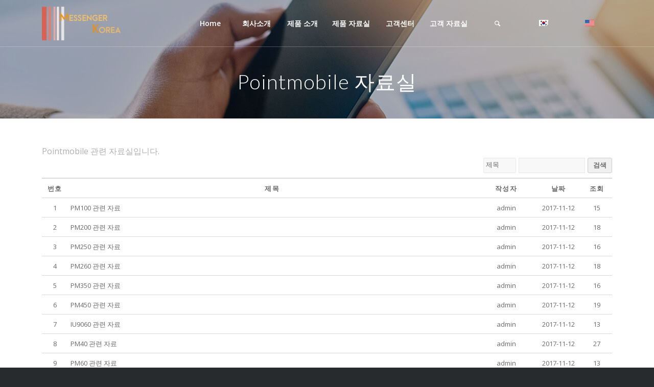

--- FILE ---
content_type: text/html; charset=UTF-8
request_url: http://msgkorea.dothome.co.kr/?page_id=3897&board_name=Products_Pointmobile&mode=list&order_by=fn_pid&order_type=asc&page_id=3897
body_size: 66229
content:
<!DOCTYPE html>
<html lang="ko-KR" class="html_stretched responsive av-preloader-disabled av-default-lightbox  html_header_top html_logo_left html_main_nav_header html_menu_right html_slim html_header_sticky html_header_shrinking_disabled html_header_transparency html_header_with_border html_mobile_menu_tablet html_header_searchicon html_content_align_center html_header_unstick_top html_header_stretch_disabled html_minimal_header html_minimal_header_shadow html_elegant-blog html_modern-blog html_av-submenu-hidden html_av-submenu-display-click html_av-overlay-side html_av-overlay-side-classic html_av-submenu-clone html_entry_id_3897 av-no-preview html_text_menu_active ">
<head>
<meta charset="UTF-8" />
<meta name="robots" content="index, follow" />


<!-- mobile setting -->
<meta name="viewport" content="width=device-width, initial-scale=1, maximum-scale=1">

<!-- Scripts/CSS and wp_head hook -->
<title>Pointmobile Downloads &#8211; 당신의 성공동반자</title>
<link rel="alternate" hreflang="ko-kr" href="http://msgkorea.dothome.co.kr?page_id=3897" />
<!-- Mangboard SEO Start -->
<link rel="canonical" href="http://msgkorea.dothome.co.kr/?page_id=3897&board_name=Products_Pointmobile&mode=list&order_by=fn_pid&order_type=asc&page_id=3897" />
<meta property="og:url" content="http://msgkorea.dothome.co.kr/?page_id=3897&board_name=Products_Pointmobile&mode=list&order_by=fn_pid&order_type=asc&page_id=3897" />
<meta property="og:type" content="article" />
<meta property="og:title" content="Pointmobile Downloads" />
<meta name="title" content="Pointmobile Downloads" />
<meta name="twitter:title" content="Pointmobile Downloads" />
<meta property="og:description" content="Pointmobile Downloads" />
<meta property="description" content="Pointmobile Downloads" />
<meta name="description" content="Pointmobile Downloads" />
<meta name="twitter:card" content="summary" />
<meta name="twitter:description" content="Pointmobile Downloads" />
<meta property="article:published_time" content="2017-11-12T22:11:51+00:00" />
<meta property="og:locale" content="ko_KR" />
<meta property="og:site_name" content="당신의 성공동반자" />
<!-- Mangboard SEO End -->
<link rel='dns-prefetch' href='//s.w.org' />
<link rel="alternate" type="application/rss+xml" title="당신의 성공동반자 &raquo; 피드" href="http://msgkorea.dothome.co.kr/?feed=rss2" />
<link rel="alternate" type="application/rss+xml" title="당신의 성공동반자 &raquo; 댓글 피드" href="http://msgkorea.dothome.co.kr/?feed=comments-rss2" />

<!-- google webfont font replacement -->
<link rel='stylesheet' id='avia-google-webfont' href='//fonts.googleapis.com/css?family=Lato:300,400,700%7COpen+Sans:400,600' type='text/css' media='all'/> 
		<script type="text/javascript">
			window._wpemojiSettings = {"baseUrl":"https:\/\/s.w.org\/images\/core\/emoji\/12.0.0-1\/72x72\/","ext":".png","svgUrl":"https:\/\/s.w.org\/images\/core\/emoji\/12.0.0-1\/svg\/","svgExt":".svg","source":{"concatemoji":"http:\/\/msgkorea.dothome.co.kr\/wp-includes\/js\/wp-emoji-release.min.js?ver=5.2.4"}};
			!function(a,b,c){function d(a,b){var c=String.fromCharCode;l.clearRect(0,0,k.width,k.height),l.fillText(c.apply(this,a),0,0);var d=k.toDataURL();l.clearRect(0,0,k.width,k.height),l.fillText(c.apply(this,b),0,0);var e=k.toDataURL();return d===e}function e(a){var b;if(!l||!l.fillText)return!1;switch(l.textBaseline="top",l.font="600 32px Arial",a){case"flag":return!(b=d([55356,56826,55356,56819],[55356,56826,8203,55356,56819]))&&(b=d([55356,57332,56128,56423,56128,56418,56128,56421,56128,56430,56128,56423,56128,56447],[55356,57332,8203,56128,56423,8203,56128,56418,8203,56128,56421,8203,56128,56430,8203,56128,56423,8203,56128,56447]),!b);case"emoji":return b=d([55357,56424,55356,57342,8205,55358,56605,8205,55357,56424,55356,57340],[55357,56424,55356,57342,8203,55358,56605,8203,55357,56424,55356,57340]),!b}return!1}function f(a){var c=b.createElement("script");c.src=a,c.defer=c.type="text/javascript",b.getElementsByTagName("head")[0].appendChild(c)}var g,h,i,j,k=b.createElement("canvas"),l=k.getContext&&k.getContext("2d");for(j=Array("flag","emoji"),c.supports={everything:!0,everythingExceptFlag:!0},i=0;i<j.length;i++)c.supports[j[i]]=e(j[i]),c.supports.everything=c.supports.everything&&c.supports[j[i]],"flag"!==j[i]&&(c.supports.everythingExceptFlag=c.supports.everythingExceptFlag&&c.supports[j[i]]);c.supports.everythingExceptFlag=c.supports.everythingExceptFlag&&!c.supports.flag,c.DOMReady=!1,c.readyCallback=function(){c.DOMReady=!0},c.supports.everything||(h=function(){c.readyCallback()},b.addEventListener?(b.addEventListener("DOMContentLoaded",h,!1),a.addEventListener("load",h,!1)):(a.attachEvent("onload",h),b.attachEvent("onreadystatechange",function(){"complete"===b.readyState&&c.readyCallback()})),g=c.source||{},g.concatemoji?f(g.concatemoji):g.wpemoji&&g.twemoji&&(f(g.twemoji),f(g.wpemoji)))}(window,document,window._wpemojiSettings);
		</script>
		<style type="text/css">
img.wp-smiley,
img.emoji {
	display: inline !important;
	border: none !important;
	box-shadow: none !important;
	height: 1em !important;
	width: 1em !important;
	margin: 0 .07em !important;
	vertical-align: -0.1em !important;
	background: none !important;
	padding: 0 !important;
}
</style>
	<link rel='stylesheet' id='skins-bbs-basic-css-style-css'  href='http://msgkorea.dothome.co.kr/wp-content/plugins/mangboard/skins/bbs_basic/css/style.css?ver=5.2.4' type='text/css' media='all' />
<link rel='stylesheet' id='plugins-widgets-latest-mb-basic-css-style-css'  href='http://msgkorea.dothome.co.kr/wp-content/plugins/mangboard/plugins/widgets/latest_mb_basic/css/style.css?ver=5.2.4' type='text/css' media='all' />
<link rel='stylesheet' id='avia-woocommerce-css-css'  href='http://msgkorea.dothome.co.kr/wp-content/themes/enfold/config-woocommerce/woocommerce-mod.css?ver=5.2.4' type='text/css' media='all' />
<link rel='stylesheet' id='assets-css-bootstrap3-grid-css'  href='http://msgkorea.dothome.co.kr/wp-content/plugins/mangboard/assets/css/bootstrap3-grid.css?ver=5.2.4' type='text/css' media='all' />
<link rel='stylesheet' id='assets-css-jcarousel-swipe-css'  href='http://msgkorea.dothome.co.kr/wp-content/plugins/mangboard/assets/css/jcarousel.swipe.css?ver=5.2.4' type='text/css' media='all' />
<link rel='stylesheet' id='assets-css-style-css'  href='http://msgkorea.dothome.co.kr/wp-content/plugins/mangboard/assets/css/style.css?ver=5.2.4' type='text/css' media='all' />
<link rel='stylesheet' id='wp-block-library-css'  href='http://msgkorea.dothome.co.kr/wp-includes/css/dist/block-library/style.min.css?ver=5.2.4' type='text/css' media='all' />
<link rel='stylesheet' id='wc-block-style-css'  href='http://msgkorea.dothome.co.kr/wp-content/plugins/woocommerce/assets/css/blocks/style.css?ver=3.6.5' type='text/css' media='all' />
<link rel='stylesheet' id='contact-form-7-css'  href='http://msgkorea.dothome.co.kr/wp-content/plugins/contact-form-7/includes/css/styles.css?ver=5.1.4' type='text/css' media='all' />
<link rel='stylesheet' id='plugins-popup-css-style-css'  href='http://msgkorea.dothome.co.kr/wp-content/plugins/mangboard/plugins/popup/css/style.css?ver=5.2.4' type='text/css' media='all' />
<style id='woocommerce-inline-inline-css' type='text/css'>
.woocommerce form .form-row .required { visibility: visible; }
</style>
<link rel='stylesheet' id='wpml-legacy-post-translations-0-css'  href='http://msgkorea.dothome.co.kr/wp-content/plugins/sitepress-multilingual-cms/templates/language-switchers/legacy-post-translations/style.css?ver=1' type='text/css' media='all' />
<style id='wpml-legacy-post-translations-0-inline-css' type='text/css'>
#lang_sel img, #lang_sel_list img, #lang_sel_footer img { display: inline; }
</style>
<link rel='stylesheet' id='avia-wpml-css'  href='http://msgkorea.dothome.co.kr/wp-content/themes/enfold/config-wpml/wpml-mod.css?ver=5.2.4' type='text/css' media='all' />
<link rel='stylesheet' id='avia-grid-css'  href='http://msgkorea.dothome.co.kr/wp-content/themes/enfold/css/grid.css?ver=4.1' type='text/css' media='all' />
<link rel='stylesheet' id='avia-base-css'  href='http://msgkorea.dothome.co.kr/wp-content/themes/enfold/css/base.css?ver=4.1' type='text/css' media='all' />
<link rel='stylesheet' id='avia-layout-css'  href='http://msgkorea.dothome.co.kr/wp-content/themes/enfold/css/layout.css?ver=4.1' type='text/css' media='all' />
<link rel='stylesheet' id='avia-scs-css'  href='http://msgkorea.dothome.co.kr/wp-content/themes/enfold/css/shortcodes.css?ver=4.1' type='text/css' media='all' />
<link rel='stylesheet' id='avia-popup-css-css'  href='http://msgkorea.dothome.co.kr/wp-content/themes/enfold/js/aviapopup/magnific-popup.css?ver=4.1' type='text/css' media='screen' />
<link rel='stylesheet' id='avia-media-css'  href='http://msgkorea.dothome.co.kr/wp-content/themes/enfold/js/mediaelement/skin-1/mediaelementplayer.css?ver=4.1' type='text/css' media='screen' />
<link rel='stylesheet' id='avia-print-css'  href='http://msgkorea.dothome.co.kr/wp-content/themes/enfold/css/print.css?ver=4.1' type='text/css' media='print' />
<link rel='stylesheet' id='avia-dynamic-css'  href='http://msgkorea.dothome.co.kr/wp-content/uploads/dynamic_avia/enfold.css?ver=59f7cf52a0454' type='text/css' media='all' />
<link rel='stylesheet' id='avia-custom-css'  href='http://msgkorea.dothome.co.kr/wp-content/themes/enfold/css/custom.css?ver=4.1' type='text/css' media='all' />
<script type="text/javascript">var mb_options = []; var mb_languages = []; var mb_categorys = ["","",""]; var mb_is_login = false; var mb_hybrid_app = ""; if(typeof(mb_urls)==="undefined"){var mb_urls = [];}; mb_options["device_type"]	= "desktop";mb_options["nonce"]			="mb_nonce_value=9c815935630637c7ed38a391bfeccc0a&mb_nonce_time=1769823031&wp_nonce_value=65aeccfaca";mb_options["page"]				="";mb_languages["btn_ok"]		= "확인";mb_languages["btn_cancel"]	= "취소";mb_urls["ajax_url"]				= "http://msgkorea.dothome.co.kr/wp-admin/admin-ajax.php";mb_urls["home"]					= "http://msgkorea.dothome.co.kr";mb_urls["slug"]					= "pointmobile-downloads";mb_urls["login"]					= "http://msgkorea.dothome.co.kr/wp-login.php?redirect_to=http%253A%252F%252Fmsgkorea.dothome.co.kr%252F%253Fpage_id%253D3897%2526board_name%253DProducts_Pointmobile%2526mode%253Dlist%2526order_by%253Dfn_pid%2526order_type%253Dasc%2526page_id%253D3897";mb_urls["plugin"]				= "http://msgkorea.dothome.co.kr/wp-content/plugins/mangboard/";</script><script type="text/javascript">var shareData				= {"url":"","title":"","image":"","content":""};shareData["url"]			= "http://msgkorea.dothome.co.kr/?page_id=3897&board_name=Products_Pointmobile&mode=list&order_by=fn_pid&order_type=asc&page_id=3897";shareData["title"]			= "Pointmobile Downloads";shareData["image"]		= "";shareData["content"]	= "Pointmobile Downloads";</script><style type="text/css">.mb-hide-logout{display:none !important;}</style><script type='text/javascript' src='http://msgkorea.dothome.co.kr/wp-includes/js/jquery/jquery.js?ver=1.12.4-wp'></script>
<script type='text/javascript' src='http://msgkorea.dothome.co.kr/wp-includes/js/jquery/jquery-migrate.min.js?ver=1.4.1'></script>
<script type='text/javascript' src='http://msgkorea.dothome.co.kr/wp-content/plugins/mangboard/skins/bbs_basic/js/common.js?ver=1.8.0'></script>
<script type='text/javascript'>
/* <![CDATA[ */
var mb_ajax_object = {"ajax_url":"http:\/\/msgkorea.dothome.co.kr\/wp-admin\/admin-ajax.php","admin_page":"false"};
/* ]]> */
</script>
<script type='text/javascript' src='http://msgkorea.dothome.co.kr/wp-content/plugins/mangboard/assets/js/common.js?ver=1.8.0'></script>
<script type='text/javascript' src='http://msgkorea.dothome.co.kr/wp-content/plugins/mangboard/assets/js/jquery.jcarousel.min.js?ver=1.8.0'></script>
<script type='text/javascript' src='http://msgkorea.dothome.co.kr/wp-content/plugins/mangboard/assets/js/jquery.number.min.js?ver=1.8.0'></script>
<script type='text/javascript' src='http://msgkorea.dothome.co.kr/wp-content/plugins/mangboard/assets/js/json2.js?ver=1.8.0'></script>
<script type='text/javascript' src='http://msgkorea.dothome.co.kr/wp-content/plugins/mangboard/assets/js/jcarousel.swipe.js?ver=1.8.0'></script>
<script type='text/javascript' src='http://msgkorea.dothome.co.kr/wp-content/plugins/mangboard/assets/js/jquery.tipTip.min.js?ver=1.8.0'></script>
<script type='text/javascript' src='http://msgkorea.dothome.co.kr/wp-content/plugins/mangboard/assets/js/jquery.touchSwipe.min.js?ver=1.8.0'></script>
<script type='text/javascript' src='http://msgkorea.dothome.co.kr/wp-content/plugins/mangboard/plugins/datepicker/js/datepicker.js?ver=1.8.0'></script>
<script type='text/javascript' src='http://msgkorea.dothome.co.kr/wp-content/plugins/mangboard/plugins/popup/js/main.js?ver=1.8.0'></script>
<script type='text/javascript' src='http://msgkorea.dothome.co.kr/wp-content/themes/enfold/js/avia-compat.js?ver=4.1'></script>
<script type='text/javascript'>
var mejsL10n = {"language":"ko","strings":{"mejs.install-flash":"\ud50c\ub798\uc2dc \ud50c\ub808\uc774\uc5b4\uac00 \ud65c\uc131\ud654 \ub418\uac70\ub098 \uc124\uce58\ub418\uc9c0\uc9c0 \uc54a\uc740 \ube0c\ub77c\uc6b0\uc800\ub97c \uc0ac\uc6a9\ud558\uace0 \uc788\uc2b5\ub2c8\ub2e4. \ud50c\ub798\uc2dc \ud50c\ub808\uc774\uc5b4 \ud50c\ub7ec\uadf8\uc778\uc744 \ud65c\uc131\ud654 \ud558\uac70\ub098 \ucd5c\uadfc \ubc84\uc804\uc744 \ub2e4\uc74c\uc5d0\uc11c \ub2e4\uc6b4\ub85c\ub4dc \ud558\uc138\uc694: https:\/\/get.adobe.com\/flashplayer\/","mejs.fullscreen-off":"\uc804\uccb4\ud654\uba74 \ub098\uac00\uae30","mejs.fullscreen-on":"\uc804\uccb4\ud654\uba74","mejs.download-video":"\ube44\ub514\uc624 \ub2e4\uc6b4\ub85c\ub4dc","mejs.fullscreen":"\uc804\uccb4\ud654\uba74","mejs.time-jump-forward":["1\ucd08 \uc55e\uc73c\ub85c \uac74\ub108\ub6f0\uae30","%1\ucd08 \uc55e\uc73c\ub85c \uac00\uae30"],"mejs.loop":"\ub8e8\ud504 \ud1a0\uae00","mejs.play":"\uc2e4\ud589","mejs.pause":"\uc911\uc9c0","mejs.close":"\ub2eb\uae30","mejs.time-slider":"\ud0c0\uc784 \uc2ac\ub77c\uc774\ub354","mejs.time-help-text":"1\ucd08\ub97c \uc9c4\ud589\ud558\ub824\uba74 \uc88c\/\uc6b0 \ubc29\ud5a5\ud0a4\ub97c \uc0ac\uc6a9\ud558\uace0 10\ucd08\ub97c \uc9c4\ud589\ud558\ub824\uba74 \uc0c1\/\ud558 \ubc29\ud5a5\ud0a4\ub97c \uc0ac\uc6a9\ud558\uc138\uc694.","mejs.time-skip-back":["1\ucd08 \ub4a4\ub85c \uac74\ub108\ub6f0\uae30","%1\ucd08 \ub4a4\ub85c \uac74\ub108\ub6f0\uae30"],"mejs.captions-subtitles":"\ucea1\uc158\/\ubd80\uc81c\ubaa9","mejs.captions-chapters":"\ucc55\ud130","mejs.none":"\uc5c6\uc74c","mejs.mute-toggle":"\ubb34\uc74c \ud1a0\uae00","mejs.volume-help-text":"\ubcfc\ub968\uc744 \ub192\uc774\uac70\ub098 \uc904\uc774\ub824\uba74 \uc0c1\/\ud558 \ubc29\ud5a5\ud0a4\ub97c \uc0ac\uc6a9\ud558\uc138\uc694.","mejs.unmute":"\ubb34\uc74c\ud574\uc81c","mejs.mute":"\uc870\uc6a9\ud788","mejs.volume-slider":"\ubcfc\ub968 \uc2ac\ub77c\uc774\ub354","mejs.video-player":"\ube44\ub514\uc624 \ud50c\ub808\uc774\uc5b4","mejs.audio-player":"\uc624\ub514\uc624 \ud50c\ub808\uc774\uc5b4","mejs.ad-skip":"\uad11\uace0 \uc0dd\ub7b5","mejs.ad-skip-info":["1\ucd08 \uc55e\uc73c\ub85c \uac00\uae30","%1\ucd08 \uc55e\uc73c\ub85c \uac00\uae30"],"mejs.source-chooser":"\uc18c\uc2a4 \uc120\ud0dd\uae30","mejs.stop":"\uc815\uc9c0","mejs.speed-rate":"\uc18d\ub3c4\uc728","mejs.live-broadcast":"\uc2e4\uc2dc\uac04 \ubc29\uc1a1","mejs.afrikaans":"Afrikaans","mejs.albanian":"Albanian","mejs.arabic":"Arabic","mejs.belarusian":"Belarusian","mejs.bulgarian":"Bulgarian","mejs.catalan":"Catalan","mejs.chinese":"Chinese","mejs.chinese-simplified":"Chinese (Simplified)","mejs.chinese-traditional":"Chinese (Traditional)","mejs.croatian":"Croatian","mejs.czech":"Czech","mejs.danish":"Danish","mejs.dutch":"Dutch","mejs.english":"English","mejs.estonian":"Estonian","mejs.filipino":"Filipino","mejs.finnish":"Finnish","mejs.french":"French","mejs.galician":"Galician","mejs.german":"German","mejs.greek":"Greek","mejs.haitian-creole":"Haitian Creole","mejs.hebrew":"Hebrew","mejs.hindi":"Hindi","mejs.hungarian":"Hungarian","mejs.icelandic":"Icelandic","mejs.indonesian":"Indonesian","mejs.irish":"Irish","mejs.italian":"Italian","mejs.japanese":"Japanese","mejs.korean":"Korean","mejs.latvian":"Latvian","mejs.lithuanian":"Lithuanian","mejs.macedonian":"Macedonian","mejs.malay":"Malay","mejs.maltese":"Maltese","mejs.norwegian":"Norwegian","mejs.persian":"Persian","mejs.polish":"Polish","mejs.portuguese":"Portuguese","mejs.romanian":"Romanian","mejs.russian":"Russian","mejs.serbian":"Serbian","mejs.slovak":"Slovak","mejs.slovenian":"Slovenian","mejs.spanish":"Spanish","mejs.swahili":"Swahili","mejs.swedish":"Swedish","mejs.tagalog":"Tagalog","mejs.thai":"Thai","mejs.turkish":"Turkish","mejs.ukrainian":"Ukrainian","mejs.vietnamese":"Vietnamese","mejs.welsh":"Welsh","mejs.yiddish":"Yiddish"}};
</script>
<script type='text/javascript' src='http://msgkorea.dothome.co.kr/wp-includes/js/mediaelement/mediaelement-and-player.min.js?ver=4.2.6-78496d1'></script>
<script type='text/javascript' src='http://msgkorea.dothome.co.kr/wp-includes/js/mediaelement/mediaelement-migrate.min.js?ver=5.2.4'></script>
<script type='text/javascript'>
/* <![CDATA[ */
var _wpmejsSettings = {"pluginPath":"\/wp-includes\/js\/mediaelement\/","classPrefix":"mejs-","stretching":"responsive"};
/* ]]> */
</script>
<link rel='https://api.w.org/' href='http://msgkorea.dothome.co.kr/index.php?rest_route=/' />
<link rel="EditURI" type="application/rsd+xml" title="RSD" href="http://msgkorea.dothome.co.kr/xmlrpc.php?rsd" />
<link rel="wlwmanifest" type="application/wlwmanifest+xml" href="http://msgkorea.dothome.co.kr/wp-includes/wlwmanifest.xml" /> 
<meta name="generator" content="WordPress 5.2.4" />
<meta name="generator" content="WooCommerce 3.6.5" />
<link rel="canonical" href="http://msgkorea.dothome.co.kr?page_id=3897" />
<link rel='shortlink' href='http://msgkorea.dothome.co.kr/?p=3897' />
<link rel="alternate" type="application/json+oembed" href="http://msgkorea.dothome.co.kr/index.php?rest_route=%2Foembed%2F1.0%2Fembed&#038;url=http%3A%2F%2Fmsgkorea.dothome.co.kr%3Fpage_id%3D3897" />
<link rel="alternate" type="text/xml+oembed" href="http://msgkorea.dothome.co.kr/index.php?rest_route=%2Foembed%2F1.0%2Fembed&#038;url=http%3A%2F%2Fmsgkorea.dothome.co.kr%3Fpage_id%3D3897&#038;format=xml" />
<meta name="generator" content="WPML ver:3.8.4 stt:1,29;" />
<link rel="profile" href="http://gmpg.org/xfn/11" />
<link rel="alternate" type="application/rss+xml" title="당신의 성공동반자 RSS2 Feed" href="http://msgkorea.dothome.co.kr/?feed=rss2" />
<link rel="pingback" href="http://msgkorea.dothome.co.kr/xmlrpc.php" />
<!--[if lt IE 9]><script src="http://msgkorea.dothome.co.kr/wp-content/themes/enfold/js/html5shiv.js"></script><![endif]-->

	<noscript><style>.woocommerce-product-gallery{ opacity: 1 !important; }</style></noscript>
	<link rel="icon" href="http://msgkorea.dothome.co.kr/wp-content/uploads/2017/09/cropped-msgkorea_logo512px_square-36x36.png" sizes="32x32" />
<link rel="icon" href="http://msgkorea.dothome.co.kr/wp-content/uploads/2017/09/cropped-msgkorea_logo512px_square-300x300.png" sizes="192x192" />
<link rel="apple-touch-icon-precomposed" href="http://msgkorea.dothome.co.kr/wp-content/uploads/2017/09/cropped-msgkorea_logo512px_square-180x180.png" />
<meta name="msapplication-TileImage" content="http://msgkorea.dothome.co.kr/wp-content/uploads/2017/09/cropped-msgkorea_logo512px_square-300x300.png" />
		<style type="text/css" id="wp-custom-css">
			@import url('https://fonts.googleapis.com/css?family=Nanum+Gothic&display=swap');		</style>
		

<!--
Debugging Info for Theme support: 

Theme: Enfold
Version: 4.1.2
Installed: enfold
AviaFramework Version: 4.6
AviaBuilder Version: 0.9.5
ML:128-PU:103-PLA:11
WP:5.2.4
Updates: disabled
-->

<style type='text/css'>
@font-face {font-family: 'entypo-fontello'; font-weight: normal; font-style: normal;
src: url('http://msgkorea.dothome.co.kr/wp-content/themes/enfold/config-templatebuilder/avia-template-builder/assets/fonts/entypo-fontello.eot?v=3');
src: url('http://msgkorea.dothome.co.kr/wp-content/themes/enfold/config-templatebuilder/avia-template-builder/assets/fonts/entypo-fontello.eot?v=3#iefix') format('embedded-opentype'), 
url('http://msgkorea.dothome.co.kr/wp-content/themes/enfold/config-templatebuilder/avia-template-builder/assets/fonts/entypo-fontello.woff?v=3') format('woff'), 
url('http://msgkorea.dothome.co.kr/wp-content/themes/enfold/config-templatebuilder/avia-template-builder/assets/fonts/entypo-fontello.ttf?v=3') format('truetype'), 
url('http://msgkorea.dothome.co.kr/wp-content/themes/enfold/config-templatebuilder/avia-template-builder/assets/fonts/entypo-fontello.svg?v=3#entypo-fontello') format('svg');
} #top .avia-font-entypo-fontello, body .avia-font-entypo-fontello, html body [data-av_iconfont='entypo-fontello']:before{ font-family: 'entypo-fontello'; }
</style>
</head>




<body id="top" class="page-template-default page page-id-3897 stretched lato open_sans  woocommerce-no-js" itemscope="itemscope" itemtype="https://schema.org/WebPage" >

	
	<div id='wrap_all'>

	
<header id='header' class='all_colors header_color light_bg_color  av_header_top av_logo_left av_main_nav_header av_menu_right av_slim av_header_sticky av_header_shrinking_disabled av_header_stretch_disabled av_mobile_menu_tablet av_header_transparency av_header_with_border av_header_searchicon av_header_unstick_top av_seperator_big_border av_minimal_header av_minimal_header_shadow av_bottom_nav_disabled  av_alternate_logo_active'  role="banner" itemscope="itemscope" itemtype="https://schema.org/WPHeader" >

		<div  id='header_main' class='container_wrap container_wrap_logo'>
	
        <ul  class = 'cart_dropdown ' data-success='was added to the cart'><li class='cart_dropdown_first'><a class='cart_dropdown_link' href='http://msgkorea.dothome.co.kr?page_id=2579'><span aria-hidden='true' data-av_icon='' data-av_iconfont='entypo-fontello'></span><span class='av-cart-counter'>0</span><span class='avia_hidden_link_text'>Shopping Cart</span></a><!--<span class='cart_subtotal'><span class="woocommerce-Price-amount amount"><span class="woocommerce-Price-currencySymbol">&#8361;</span>0</span></span>--><div class='dropdown_widget dropdown_widget_cart'><div class='avia-arrow'></div><div class="widget_shopping_cart_content"></div></div></li></ul><div class='container av-logo-container'><div class='inner-container'><span class='logo'><a href='http://msgkorea.dothome.co.kr/'><img height='100' width='300' src='http://msgkorea.dothome.co.kr/wp-content/uploads/2017/10/msgkorea_logo_y_colored-01-300x138.png' alt='당신의 성공동반자' /><span class='subtext'><img src='http://msgkorea.dothome.co.kr/wp-content/uploads/2017/10/msgkorea_logo_y_colored-01-300x138.png' class='alternate' alt='' title='' /></span></a></span><nav class='main_menu' data-selectname='Select a page'  role="navigation" itemscope="itemscope" itemtype="https://schema.org/SiteNavigationElement" ><div class="avia-menu av-main-nav-wrap"><ul id="avia-menu" class="menu av-main-nav"><li id="menu-item-3048" class="menu-item menu-item-type-post_type menu-item-object-page menu-item-home menu-item-top-level menu-item-top-level-1"><a href="http://msgkorea.dothome.co.kr" itemprop="url"><span class="avia-bullet"></span><span class="avia-menu-text">Home</span><span class="avia-menu-fx"><span class="avia-arrow-wrap"><span class="avia-arrow"></span></span></span></a></li>
<li id="menu-item-3082" class="menu-item menu-item-type-post_type menu-item-object-page menu-item-has-children menu-item-mega-parent  menu-item-top-level menu-item-top-level-2"><a href="http://msgkorea.dothome.co.kr?page_id=626" itemprop="url"><span class="avia-bullet"></span><span class="avia-menu-text">회사소개</span><span class="avia-menu-fx"><span class="avia-arrow-wrap"><span class="avia-arrow"></span></span></span></a>
<div class='avia_mega_div avia_mega1 three units'>

<ul class="sub-menu">
	<li id="menu-item-3418" class="menu-item menu-item-type-custom menu-item-object-custom menu-item-has-children avia_mega_menu_columns_1 three units avia_mega_menu_columns_last avia_mega_menu_columns_first">
	<ul class="sub-menu">
		<li id="menu-item-3419" class="menu-item menu-item-type-post_type menu-item-object-page"><a href="http://msgkorea.dothome.co.kr?page_id=3380" itemprop="url"><span class="avia-bullet"></span><span class="avia-menu-text">About us</span></a></li>
		<li id="menu-item-4514" class="menu-item menu-item-type-post_type menu-item-object-page"><a href="http://msgkorea.dothome.co.kr?page_id=4478" itemprop="url"><span class="avia-bullet"></span><span class="avia-menu-text">Partners</span></a></li>
	</ul>
</li>
</ul>

</div>
</li>
<li id="menu-item-3434" class="menu-item menu-item-type-post_type menu-item-object-page menu-item-has-children menu-item-mega-parent  menu-item-top-level menu-item-top-level-3"><a href="http://msgkorea.dothome.co.kr?page_id=1113" itemprop="url"><span class="avia-bullet"></span><span class="avia-menu-text">제품 소개</span><span class="avia-menu-fx"><span class="avia-arrow-wrap"><span class="avia-arrow"></span></span></span></a>
<div class='avia_mega_div avia_mega5 twelve units'>

<ul class="sub-menu">
	<li id="menu-item-3028" class="menu-item menu-item-type-custom menu-item-object-custom menu-item-has-children avia_mega_menu_columns_5 three units  avia_mega_menu_columns_first">
	<ul class="sub-menu">
		<li id="menu-item-3502" class="menu-item menu-item-type-taxonomy menu-item-object-product_cat menu-item-has-children"><a href="http://msgkorea.dothome.co.kr/?product_cat=printer" itemprop="url"><span class="avia-bullet"></span><span class="avia-menu-text">바코드프린터</span></a>
		<ul class="sub-menu">
			<li id="menu-item-3503" class="menu-item menu-item-type-taxonomy menu-item-object-product_cat"><a href="http://msgkorea.dothome.co.kr/?product_cat=printerpostek" itemprop="url"><span class="avia-bullet"></span><span class="avia-menu-text">POSTEK</span></a></li>
			<li id="menu-item-3516" class="menu-item menu-item-type-taxonomy menu-item-object-product_cat"><a href="http://msgkorea.dothome.co.kr/?product_cat=printerbirch" itemprop="url"><span class="avia-bullet"></span><span class="avia-menu-text">BIRCH</span></a></li>
			<li id="menu-item-3562" class="menu-item menu-item-type-taxonomy menu-item-object-product_cat"><a href="http://msgkorea.dothome.co.kr/?product_cat=printertsc" itemprop="url"><span class="avia-bullet"></span><span class="avia-menu-text">TSC</span></a></li>
			<li id="menu-item-3563" class="menu-item menu-item-type-taxonomy menu-item-object-product_cat"><a href="http://msgkorea.dothome.co.kr/?product_cat=printerzebra" itemprop="url"><span class="avia-bullet"></span><span class="avia-menu-text">ZEBRA</span></a></li>
		</ul>
</li>
	</ul>
</li>
	<li id="menu-item-3026" class="menu-item menu-item-type-custom menu-item-object-custom menu-item-has-children avia_mega_menu_columns_5 three units ">
	<ul class="sub-menu">
		<li id="menu-item-3505" class="menu-item menu-item-type-taxonomy menu-item-object-product_cat menu-item-has-children"><a href="http://msgkorea.dothome.co.kr/?product_cat=scanner" itemprop="url"><span class="avia-bullet"></span><span class="avia-menu-text">바코드스캐너</span></a>
		<ul class="sub-menu">
			<li id="menu-item-4223" class="menu-item menu-item-type-taxonomy menu-item-object-product_cat menu-item-has-children"><a href="http://msgkorea.dothome.co.kr/?product_cat=datalogic" itemprop="url"><span class="avia-bullet"></span><span class="avia-menu-text">Datalogic</span></a>
			<ul class="sub-menu">
				<li id="menu-item-4224" class="menu-item menu-item-type-taxonomy menu-item-object-product_cat"><a href="http://msgkorea.dothome.co.kr/?product_cat=%eb%ac%b4%ec%84%a0-1d-datalogic" itemprop="url"><span class="avia-bullet"></span><span class="avia-menu-text">무선 1D</span></a></li>
				<li id="menu-item-4225" class="menu-item menu-item-type-taxonomy menu-item-object-product_cat"><a href="http://msgkorea.dothome.co.kr/?product_cat=%eb%ac%b4%ec%84%a0-2d-datalogic" itemprop="url"><span class="avia-bullet"></span><span class="avia-menu-text">무선 2D</span></a></li>
				<li id="menu-item-4226" class="menu-item menu-item-type-taxonomy menu-item-object-product_cat"><a href="http://msgkorea.dothome.co.kr/?product_cat=%ec%9c%a0%ec%84%a0-1d-datalogic" itemprop="url"><span class="avia-bullet"></span><span class="avia-menu-text">유선 1D</span></a></li>
				<li id="menu-item-4227" class="menu-item menu-item-type-taxonomy menu-item-object-product_cat"><a href="http://msgkorea.dothome.co.kr/?product_cat=%ec%9c%a0%ec%84%a0-2d-datalogic" itemprop="url"><span class="avia-bullet"></span><span class="avia-menu-text">유선 2D</span></a></li>
			</ul>
</li>
			<li id="menu-item-4228" class="menu-item menu-item-type-taxonomy menu-item-object-product_cat menu-item-has-children"><a href="http://msgkorea.dothome.co.kr/?product_cat=honeywell-scanner" itemprop="url"><span class="avia-bullet"></span><span class="avia-menu-text">Honeywell</span></a>
			<ul class="sub-menu">
				<li id="menu-item-4229" class="menu-item menu-item-type-taxonomy menu-item-object-product_cat"><a href="http://msgkorea.dothome.co.kr/?product_cat=scannerhand" itemprop="url"><span class="avia-bullet"></span><span class="avia-menu-text">Handheld</span></a></li>
				<li id="menu-item-4230" class="menu-item menu-item-type-taxonomy menu-item-object-product_cat"><a href="http://msgkorea.dothome.co.kr/?product_cat=%eb%ac%b4%ec%84%a0-1d" itemprop="url"><span class="avia-bullet"></span><span class="avia-menu-text">무선 1D</span></a></li>
				<li id="menu-item-4231" class="menu-item menu-item-type-taxonomy menu-item-object-product_cat"><a href="http://msgkorea.dothome.co.kr/?product_cat=%eb%ac%b4%ec%84%a0-2d" itemprop="url"><span class="avia-bullet"></span><span class="avia-menu-text">무선 2D</span></a></li>
				<li id="menu-item-4232" class="menu-item menu-item-type-taxonomy menu-item-object-product_cat"><a href="http://msgkorea.dothome.co.kr/?product_cat=%ec%9c%a0%ec%84%a0-1d" itemprop="url"><span class="avia-bullet"></span><span class="avia-menu-text">유선 1D</span></a></li>
				<li id="menu-item-4233" class="menu-item menu-item-type-taxonomy menu-item-object-product_cat"><a href="http://msgkorea.dothome.co.kr/?product_cat=%ec%9c%a0%ec%84%a0-2d" itemprop="url"><span class="avia-bullet"></span><span class="avia-menu-text">유선 2D</span></a></li>
			</ul>
</li>
			<li id="menu-item-3506" class="menu-item menu-item-type-taxonomy menu-item-object-product_cat menu-item-has-children"><a href="http://msgkorea.dothome.co.kr/?product_cat=scannerfix" itemprop="url"><span class="avia-bullet"></span><span class="avia-menu-text">고정식</span></a>
			<ul class="sub-menu">
				<li id="menu-item-4498" class="menu-item menu-item-type-taxonomy menu-item-object-product_cat"><a href="http://msgkorea.dothome.co.kr/?product_cat=datalogic-scannerfix" itemprop="url"><span class="avia-bullet"></span><span class="avia-menu-text">Datalogic</span></a></li>
			</ul>
</li>
		</ul>
</li>
	</ul>
</li>
	<li id="menu-item-4064" class="menu-item menu-item-type-custom menu-item-object-custom menu-item-has-children avia_mega_menu_columns_5 three units ">
	<ul class="sub-menu">
		<li id="menu-item-3828" class="menu-item menu-item-type-taxonomy menu-item-object-product_cat menu-item-has-children"><a href="http://msgkorea.dothome.co.kr/?product_cat=pda" itemprop="url"><span class="avia-bullet"></span><span class="avia-menu-text">모바일컴퓨터(PDA)</span></a>
		<ul class="sub-menu">
			<li id="menu-item-4234" class="menu-item menu-item-type-taxonomy menu-item-object-product_cat"><a href="http://msgkorea.dothome.co.kr/?product_cat=motorola" itemprop="url"><span class="avia-bullet"></span><span class="avia-menu-text">Motorola</span></a></li>
			<li id="menu-item-4281" class="menu-item menu-item-type-taxonomy menu-item-object-product_cat"><a href="http://msgkorea.dothome.co.kr/?product_cat=pointmobile" itemprop="url"><span class="avia-bullet"></span><span class="avia-menu-text">Pointmobile</span></a></li>
		</ul>
</li>
	</ul>
</li>
	<li id="menu-item-3524" class="menu-item menu-item-type-custom menu-item-object-custom menu-item-has-children avia_mega_menu_columns_5 three units ">
	<ul class="sub-menu">
		<li id="menu-item-3523" class="menu-item menu-item-type-taxonomy menu-item-object-product_cat menu-item-has-children"><a href="http://msgkorea.dothome.co.kr/?product_cat=%ec%95%85%ec%84%b8%ec%82%ac%eb%a6%ac" itemprop="url"><span class="avia-bullet"></span><span class="avia-menu-text">소모품(리본,라벨 등)</span></a>
		<ul class="sub-menu">
			<li id="menu-item-4400" class="menu-item menu-item-type-taxonomy menu-item-object-product_cat"><a href="http://msgkorea.dothome.co.kr/?product_cat=armor" itemprop="url"><span class="avia-bullet"></span><span class="avia-menu-text">ARMOR</span></a></li>
			<li id="menu-item-4525" class="menu-item menu-item-type-taxonomy menu-item-object-product_cat"><a href="http://msgkorea.dothome.co.kr/?product_cat=itw" itemprop="url"><span class="avia-bullet"></span><span class="avia-menu-text">ITW</span></a></li>
			<li id="menu-item-4526" class="menu-item menu-item-type-taxonomy menu-item-object-product_cat"><a href="http://msgkorea.dothome.co.kr/?product_cat=rewinder" itemprop="url"><span class="avia-bullet"></span><span class="avia-menu-text">Rewinder</span></a></li>
		</ul>
</li>
	</ul>
</li>
	<li id="menu-item-3027" class="menu-item menu-item-type-custom menu-item-object-custom menu-item-has-children avia_mega_menu_columns_5 three units avia_mega_menu_columns_last">
	<ul class="sub-menu">
		<li id="menu-item-3509" class="menu-item menu-item-type-post_type menu-item-object-page"><a href="http://msgkorea.dothome.co.kr?page_id=3475" itemprop="url"><span class="avia-bullet"></span><span class="avia-menu-text">제품 주문</span></a></li>
	</ul>
</li>
</ul>

</div>
</li>
<li id="menu-item-3424" class="menu-item menu-item-type-post_type menu-item-object-page current-menu-ancestor current_page_ancestor menu-item-has-children menu-item-mega-parent  menu-item-top-level menu-item-top-level-4"><a href="http://msgkorea.dothome.co.kr?page_id=3421" itemprop="url"><span class="avia-bullet"></span><span class="avia-menu-text">제품 자료실</span><span class="avia-menu-fx"><span class="avia-arrow-wrap"><span class="avia-arrow"></span></span></span></a>
<div class='avia_mega_div avia_mega2 six units'>

<ul class="sub-menu">
	<li id="menu-item-3648" class="menu-item menu-item-type-custom menu-item-object-custom menu-item-has-children avia_mega_menu_columns_2 three units  avia_mega_menu_columns_first">
	<ul class="sub-menu">
		<li id="menu-item-3638" class="menu-item menu-item-type-post_type menu-item-object-page"><a href="http://msgkorea.dothome.co.kr?page_id=3421" itemprop="url"><span class="avia-bullet"></span><span class="avia-menu-text">POSTEK</span></a></li>
		<li id="menu-item-3643" class="menu-item menu-item-type-post_type menu-item-object-page"><a href="http://msgkorea.dothome.co.kr?page_id=3618" itemprop="url"><span class="avia-bullet"></span><span class="avia-menu-text">Honeywell</span></a></li>
		<li id="menu-item-3645" class="menu-item menu-item-type-post_type menu-item-object-page"><a href="http://msgkorea.dothome.co.kr?page_id=3623" itemprop="url"><span class="avia-bullet"></span><span class="avia-menu-text">BIRCH</span></a></li>
		<li id="menu-item-3640" class="menu-item menu-item-type-post_type menu-item-object-page"><a href="http://msgkorea.dothome.co.kr?page_id=3626" itemprop="url"><span class="avia-bullet"></span><span class="avia-menu-text">TSC</span></a></li>
		<li id="menu-item-3639" class="menu-item menu-item-type-post_type menu-item-object-page"><a href="http://msgkorea.dothome.co.kr?page_id=3628" itemprop="url"><span class="avia-bullet"></span><span class="avia-menu-text">Zebra</span></a></li>
	</ul>
</li>
	<li id="menu-item-3649" class="menu-item menu-item-type-custom menu-item-object-custom current-menu-ancestor current-menu-parent menu-item-has-children avia_mega_menu_columns_2 three units avia_mega_menu_columns_last">
	<ul class="sub-menu">
		<li id="menu-item-3656" class="menu-item menu-item-type-post_type menu-item-object-page"><a href="http://msgkorea.dothome.co.kr?page_id=3650" itemprop="url"><span class="avia-bullet"></span><span class="avia-menu-text">Datalogic</span></a></li>
		<li id="menu-item-3655" class="menu-item menu-item-type-post_type menu-item-object-page"><a href="http://msgkorea.dothome.co.kr?page_id=3652" itemprop="url"><span class="avia-bullet"></span><span class="avia-menu-text">Motorola</span></a></li>
		<li id="menu-item-3899" class="menu-item menu-item-type-post_type menu-item-object-page current-menu-item page_item page-item-3897 current_page_item"><a href="http://msgkorea.dothome.co.kr?page_id=3897" itemprop="url"><span class="avia-bullet"></span><span class="avia-menu-text">Pointmobile</span></a></li>
		<li id="menu-item-4408" class="menu-item menu-item-type-post_type menu-item-object-page"><a href="http://msgkorea.dothome.co.kr?page_id=4406" itemprop="url"><span class="avia-bullet"></span><span class="avia-menu-text">Armor</span></a></li>
	</ul>
</li>
</ul>

</div>
</li>
<li id="menu-item-3083" class="menu-item menu-item-type-post_type menu-item-object-page menu-item-mega-parent  menu-item-top-level menu-item-top-level-5"><a href="http://msgkorea.dothome.co.kr?page_id=632" itemprop="url"><span class="avia-bullet"></span><span class="avia-menu-text">고객센터</span><span class="avia-menu-fx"><span class="avia-arrow-wrap"><span class="avia-arrow"></span></span></span></a></li>
<li id="menu-item-3176" class="menu-item menu-item-type-post_type menu-item-object-page menu-item-mega-parent  menu-item-top-level menu-item-top-level-6"><a href="http://msgkorea.dothome.co.kr?page_id=2608" itemprop="url"><span class="avia-bullet"></span><span class="avia-menu-text">고객 자료실</span><span class="avia-menu-fx"><span class="avia-arrow-wrap"><span class="avia-arrow"></span></span></span></a></li>
<li id="menu-item-search" class="noMobile menu-item menu-item-search-dropdown menu-item-avia-special">
							<a href="?s=" data-avia-search-tooltip="

&lt;form action=&quot;http://msgkorea.dothome.co.kr/&quot; id=&quot;searchform&quot; method=&quot;get&quot; class=&quot;&quot;&gt;
	&lt;div&gt;
		&lt;input type=&quot;submit&quot; value=&quot;&quot; id=&quot;searchsubmit&quot; class=&quot;button avia-font-entypo-fontello&quot; /&gt;
		&lt;input type=&quot;text&quot; id=&quot;s&quot; name=&quot;s&quot; value=&quot;&quot; placeholder='Search' /&gt;
			&lt;/div&gt;
&lt;input type='hidden' name='lang' value='ko' /&gt;&lt;/form&gt;" aria-hidden='true' data-av_icon='' data-av_iconfont='entypo-fontello'><span class="avia_hidden_link_text">Search</span></a>
	        		   </li><li class='av-language-switch-item language_ko avia_current_lang'><a href='http://msgkorea.dothome.co.kr?page_id=3897'>	<span class='language_flag'><img title='한국어' src='http://msgkorea.dothome.co.kr/wp-content/plugins/sitepress-multilingual-cms/res/flags/ko.png' /></span></a></li><li class='av-language-switch-item language_en '><a href='http://msgkorea.dothome.co.kr?lang=en'>	<span class='language_flag'><img title='English' src='http://msgkorea.dothome.co.kr/wp-content/uploads/flags/usa_flag.png' /></span></a></li><li class="av-burger-menu-main menu-item-avia-special av-small-burger-icon">
	        			<a href="#">
							<span class="av-hamburger av-hamburger--spin av-js-hamburger">
					        <span class="av-hamburger-box">
						          <span class="av-hamburger-inner"></span>
						          <strong>Menu</strong>
					        </span>
							</span>
						</a>
	        		   </li></ul></div></nav></div> </div> 
		<!-- end container_wrap-->
		</div>
		
		<div class='header_bg'></div>

<!-- end header -->
</header>
		
	<div id='main' class='all_colors' data-scroll-offset='88'>

	<div id='av_section_1' class='avia-section main_color avia-section-default avia-no-shadow av-section-color-overlay-active avia-bg-style-scroll  avia-builder-el-0  el_before_av_textblock  avia-builder-el-first   container_wrap fullsize' style = 'background-repeat: no-repeat; background-image: url(http://msgkorea.dothome.co.kr/wp-content/uploads/2017/02/banner-cc.jpg); background-attachment: scroll; background-position: top left; ' data-section-bg-repeat='no-repeat' ><div class='av-section-color-overlay-wrap'><div class='av-section-color-overlay' style='opacity: 0.3; background-color: #000000; '></div><div class='container' ><main  role="main" itemprop="mainContentOfPage"  class='template-page content  av-content-full alpha units'><div class='post-entry post-entry-type-page post-entry-3897'><div class='entry-content-wrapper clearfix'>
<div style='padding-bottom:0px;color:#ffffff;font-size:40px;' class='av-special-heading av-special-heading-h1 custom-color-heading blockquote modern-quote modern-centered  avia-builder-el-1  avia-builder-el-no-sibling  av-inherit-size '><h1 class='av-special-heading-tag '  itemprop="headline"  >Pointmobile 자료실</h1><div class='special-heading-border'><div class='special-heading-inner-border' style='border-color:#ffffff'></div></div></div>
</div></div></main><!-- close content main element --></div></div></div><div id='after_section_1' class='main_color av_default_container_wrap container_wrap fullsize'   ><div class='container' ><div class='template-page content  av-content-full alpha units'><div class='post-entry post-entry-type-page post-entry-3897'><div class='entry-content-wrapper clearfix'><section class="av_textblock_section "  itemscope="itemscope" itemtype="https://schema.org/CreativeWork" ><div class='avia_textblock  '   itemprop="text" ><div class="clear"></div><div class="mb-desktop"><div id="Products_Pointmobile_board" class="mb-board"><div class="mb-level-0 mb-name-Products-Pointmobile mb-mode-list mb-skin-bbs-basic"><script type="text/javascript">
function resizeResponsive(){var nWidth		= window.innerWidth;if(nWidth>=1200){jQuery(".mb-desktop").removeClass("mb-desktop").addClass("mb-desktop-large");jQuery(".mb-tablet").removeClass("mb-tablet").addClass("mb-desktop-large");jQuery(".mb-mobile").removeClass("mb-mobile").addClass("mb-desktop-large");}else if(nWidth>=992){jQuery(".mb-desktop-large").removeClass("mb-desktop-large").addClass("mb-desktop");jQuery(".mb-tablet").removeClass("mb-tablet").addClass("mb-desktop");jQuery(".mb-mobile").removeClass("mb-mobile").addClass("mb-desktop");}else if(nWidth>=768){jQuery(".mb-desktop-large").removeClass("mb-desktop-large").addClass("mb-tablet");jQuery(".mb-desktop").removeClass("mb-desktop").addClass("mb-tablet");jQuery(".mb-mobile").removeClass("mb-mobile").addClass("mb-tablet");}else if(nWidth<768){jQuery(".mb-desktop-large").removeClass("mb-desktop-large").addClass("mb-mobile");jQuery(".mb-desktop").removeClass("mb-desktop").addClass("mb-mobile");jQuery(".mb-tablet").removeClass("mb-tablet").addClass("mb-mobile");}}jQuery(window).resize(resizeResponsive);resizeResponsive();var category_text				= '';mb_categorys["value1"]	= "";mb_categorys["value2"]	= "";mb_categorys["value3"]	= "";mb_urls["base"]						= "http://msgkorea.dothome.co.kr/wp-content/plugins/mangboard/";mb_urls["image"]						= "http://msgkorea.dothome.co.kr/wp-content/plugins/mangboard/includes/mb-file.php";mb_urls["file"]							= "http://msgkorea.dothome.co.kr/wp-content/plugins/mangboard/includes/mb-file.php";mb_urls["search"]						= "http://msgkorea.dothome.co.kr?page_id=3897&mode=list&page_id=3897";mb_options["device_type"]		= "desktop";mb_options["mode"]				= "list";mb_options["board_action"]				= "";mb_options["board_name"]		= "Products_Pointmobile";mb_options["board_type"]			= "board";mb_options["table_prefix"]			= "mb_Products_Pointmobile_";mb_options["pid"]					= "";mb_options["nonce"]				= "mb_nonce_value=04ee4e8d05bc23fced8b77cf7a0a7300&mb_nonce_time=1769823032&wp_nonce_value=65aeccfaca";mb_options["list_type"]				= "list";mb_options["search_field"]		= "fn_title";mb_options["search_text"]			= "";mb_languages["selectbox1"]		= "전체";mb_languages["selectbox2"]		= "전체";mb_languages["selectbox3"]		= "전체";var category_data				= "";
try {
	if(isJsonType(category_text)){
		category_data			= JSON.parse(category_text);
	}
}catch(e) {}
</script>Pointmobile  관련 자료실입니다.
<script type="text/javascript">

function selectTabMenu(obj,category,name,idx){
	if(typeof(idx)==='undefined' || idx =='') idx	= "1";
	jQuery('.tab-menu-on').removeClass("tab-menu-on").addClass("tab-menu-off");
	jQuery(obj).removeClass("tab-menu-off").addClass("tab-menu-on");
	if(jQuery("input[name=category"+idx+"]")) jQuery("input[name=category"+idx+"]").val(category);
	sendListTemplateData({"board_name":name,"category":category});
}

function sendSearchData(data){
	var search_url					= mb_urls["search"];	
	var params						= jQuery('#'+mb_options["board_name"]+'_form_board_search').serialize();
	if(typeof(data)!=='undefined') params					= params+"&"+data;		
	if(params.indexOf('category')!=-1 && search_url.indexOf('category')!=-1) {
		search_url		= search_url.replace(/(category)(\d{1})=/g,"category_old$2=");
	}
	search_url						= search_url+"&"+params;		
	moveURL(search_url);
}
jQuery(document).ready(function(){	
	var tbl = jQuery("#tbl_board_list");
	jQuery(":checkbox:first", tbl).click(function(){		
		if(jQuery(this).is(":checked")){
			jQuery(":checkbox", tbl).attr("checked", "checked");
		}else{
			jQuery(":checkbox", tbl).removeAttr("checked");
		}	
		jQuery(":checkbox", tbl).trigger("change");
	});
});

function showDeleteConfirm(){	
	var check_count	= jQuery("input[name='check_array[]']:checked").length;
	if(check_count > 0) {
		showConfirmPopup(check_count+"개의 항목을 삭제하시겠습니까?", {"board_action":"multi_delete"}, sendBoardListData);
	}else{
		showAlertPopup({"code":"1000","message":"삭제할 항목을 선택해 주세요"});
	}
}


function showMoveConfirm(type){	
	var check_count	= jQuery("input[name='check_array[]']:checked").length;
	if(check_count > 0) {
		if(type=="multi_copy"){
			showConfirmPopup(check_count+"개의 항목을 복사하시겠습니까?", {"board_action":type}, sendBoardListData);
		}else if(type=="multi_move"){
			showConfirmPopup(check_count+"개의 항목을 이동하시겠습니까?", {"board_action":type}, sendBoardListData);
		}		
	}else{
		if(type=="multi_copy"){
			showAlertPopup({"code":"1000","message":"복사할 항목을 선택해 주세요"});
		}else if(type=="multi_move"){
			showAlertPopup({"code":"1000","message":"이동할 항목을 선택해 주세요"});
		}
	}
}

function sendBoardListData(args){	
	if(args.board_action=="multi_modify"){
		jQuery('#'+mb_options["board_name"]+'_form_board_list input[name=board_pid]').val(args.board_pid);
	}

	jQuery('#'+mb_options["board_name"]+'_form_board_list input[name=board_action]').val(args.board_action);
	sendFormDataRequest(jQuery('#'+mb_options["board_name"]+'_form_board_list'), mb_urls["board_api"], sendBoardListDataHandler);
}

function sendBoardListDataHandler(response, state)
{
	if(response.state == "success"){
		if(typeof(response.message)!=='undefined' && response.message!="") 
			alert(response.message);
		moveURL("reload");
	}else{			
		showAlertPopup(response);
	}
}
</script>

<div class="mb-style1 board-list">

	<form name="Products_Pointmobile_form_board_search" id="Products_Pointmobile_form_board_search" method="post">
	<input type="hidden" name="board_name" value="Products_Pointmobile" />
	<input type="hidden" name="page_id" value="3897" />
	<input type="hidden" name="order_by" value="fn_pid" />
	<input type="hidden" name="order_type" value="asc" />
		<div class="list-head">
	
		<div class="mb-category"><input type="hidden" name="category1" value="" /><input type="hidden" name="category2" value="" /><input type="hidden" name="category3" value="" /></div>	
				<div class="list-search">
			<select id="search_field" name="search_field" class="search-field margin-right-5" title="검색 항목"><option value="fn_pid" >번호</option><option value="fn_title"  selected>제목</option><option value="fn_user_name" >작성자</option><option value="fn_content" >내용</option><option value="fn_reg_date" >날짜</option><option value="fn_tag" >태그</option></select><input type="text" id="search_text" class="search-text" name="search_text" accesskey="s" title="검색어 입력" value="" onkeypress="checkEnterKey(sendSearchData);"/><input style="display:none !important;" type="text"/><button onclick="sendSearchData();return false;" class="btn btn-default btn-search margin-left-5" title="검색" type="button"><span>검색</span></button>		</div>
				<div class="clear"></div>
	</div>
	</form>

		
	<form name="Products_Pointmobile_form_board_list" id="Products_Pointmobile_form_board_list" method="post">	
	<input type="hidden" name="board_name" id="board_name" value="Products_Pointmobile" />
	<input type="hidden" name="page_id" id="page_id" value="3897" />
	<input type="hidden" name="list_type" id="list_type" value="list" />
	<input type="hidden" name="page" id="page" value="" />
	<input type="hidden" name="mode" id="mode" value="list" />
	<input type="hidden" name="board_action" id="board_action" value="" />
	<input type="hidden" name="board_pid" id="board_pid" value="" />
	<input type="hidden" name="mb_nonce_value" value="04ee4e8d05bc23fced8b77cf7a0a7300" /><input type="hidden" name="mb_nonce_time" value="1769823032" /><input type="hidden" id="wp_nonce_value" name="wp_nonce_value" value="65aeccfaca" /><input type="hidden" name="_wp_http_referer" value="/?page_id=3897&amp;board_name=Products_Pointmobile&amp;mode=list&amp;order_by=fn_pid&amp;order_type=asc&amp;page_id=3897" />
	<div class="main-style1" id="Products_Pointmobile_board_box">

		<table cellspacing="0" cellpadding="0" border="0" id="tbl_board_list" class="table table-list">
		<caption>Pointmobile Downloads</caption>
			
			<colgroup><col style="width:50px" class="mb-hide-mobile mb-hide-tablet" /><col /><col style="width:115px" /><col style="width:90px" class="mb-hide-mobile" /><col style="width:60px" class="mb-hide-mobile mb-hide-tablet" /></colgroup>
			<thead><tr><th scope="col" class="mb-hide-mobile mb-hide-tablet order-desc" class="order-desc"><a href="http://msgkorea.dothome.co.kr?page_id=3897&board_name=Products_Pointmobile&mode=list&order_by=fn_pid&order_type=desc&page_id=3897" title="번호"><span>번호</span></a></th><th scope="col"><a href="http://msgkorea.dothome.co.kr?page_id=3897&board_name=Products_Pointmobile&mode=list&order_by=fn_title&order_type=desc&page_id=3897" title="제목"><span>제목</span></a></th><th scope="col"><a href="http://msgkorea.dothome.co.kr?page_id=3897&board_name=Products_Pointmobile&mode=list&order_by=fn_user_name&order_type=desc&page_id=3897" title="작성자"><span>작성자</span></a></th><th scope="col" class="mb-hide-mobile"><a href="http://msgkorea.dothome.co.kr?page_id=3897&board_name=Products_Pointmobile&mode=list&order_by=fn_reg_date&order_type=desc&page_id=3897" title="날짜"><span>날짜</span></a></th><th scope="col" class="mb-hide-mobile mb-hide-tablet"><a href="http://msgkorea.dothome.co.kr?page_id=3897&board_name=Products_Pointmobile&mode=list&order_by=fn_hit&order_type=desc&page_id=3897" title="조회"><span>조회</span></a></th></tr></thead>
			<tbody id="Products_Pointmobile_board_body">
			<tr id="mb_Products_Pointmobile_tr_1"><td class="mb-hide-mobile mb-hide-tablet"><span>1</span></td><td class="text-left"><a href="http://msgkorea.dothome.co.kr?page_id=3897&board_name=Products_Pointmobile&order_by=fn_pid&order_type=asc&page_id=3897&vid=1" title="PM100 관련 자료"><span>PM100 관련 자료</span></a></td><td><span><a href="javascript:;" onclick="getUserMenu('1','1');return false;" title="admin **4.63.226.1**" class="btn-user-info" title="admin" role="button"><span>admin</span></a></span></td><td class="mb-hide-mobile"><span>2017-11-12</span></td><td class="mb-hide-mobile mb-hide-tablet"><span>15</span></td></tr><tr id="mb_Products_Pointmobile_tr_2"><td class="mb-hide-mobile mb-hide-tablet"><span>2</span></td><td class="text-left"><a href="http://msgkorea.dothome.co.kr?page_id=3897&board_name=Products_Pointmobile&order_by=fn_pid&order_type=asc&page_id=3897&vid=2" title="PM200 관련 자료"><span>PM200 관련 자료</span></a></td><td><span><a href="javascript:;" onclick="getUserMenu('1','2');return false;" title="admin **4.63.226.1**" class="btn-user-info" title="admin" role="button"><span>admin</span></a></span></td><td class="mb-hide-mobile"><span>2017-11-12</span></td><td class="mb-hide-mobile mb-hide-tablet"><span>18</span></td></tr><tr id="mb_Products_Pointmobile_tr_3"><td class="mb-hide-mobile mb-hide-tablet"><span>3</span></td><td class="text-left"><a href="http://msgkorea.dothome.co.kr?page_id=3897&board_name=Products_Pointmobile&order_by=fn_pid&order_type=asc&page_id=3897&vid=3" title="PM250 관련 자료"><span>PM250 관련 자료</span></a></td><td><span><a href="javascript:;" onclick="getUserMenu('1','3');return false;" title="admin **4.63.226.1**" class="btn-user-info" title="admin" role="button"><span>admin</span></a></span></td><td class="mb-hide-mobile"><span>2017-11-12</span></td><td class="mb-hide-mobile mb-hide-tablet"><span>16</span></td></tr><tr id="mb_Products_Pointmobile_tr_4"><td class="mb-hide-mobile mb-hide-tablet"><span>4</span></td><td class="text-left"><a href="http://msgkorea.dothome.co.kr?page_id=3897&board_name=Products_Pointmobile&order_by=fn_pid&order_type=asc&page_id=3897&vid=4" title="PM260 관련 자료"><span>PM260 관련 자료</span></a></td><td><span><a href="javascript:;" onclick="getUserMenu('1','4');return false;" title="admin **4.63.226.1**" class="btn-user-info" title="admin" role="button"><span>admin</span></a></span></td><td class="mb-hide-mobile"><span>2017-11-12</span></td><td class="mb-hide-mobile mb-hide-tablet"><span>18</span></td></tr><tr id="mb_Products_Pointmobile_tr_5"><td class="mb-hide-mobile mb-hide-tablet"><span>5</span></td><td class="text-left"><a href="http://msgkorea.dothome.co.kr?page_id=3897&board_name=Products_Pointmobile&order_by=fn_pid&order_type=asc&page_id=3897&vid=5" title="PM350 관련 자료"><span>PM350 관련 자료</span></a></td><td><span><a href="javascript:;" onclick="getUserMenu('1','5');return false;" title="admin **4.63.226.1**" class="btn-user-info" title="admin" role="button"><span>admin</span></a></span></td><td class="mb-hide-mobile"><span>2017-11-12</span></td><td class="mb-hide-mobile mb-hide-tablet"><span>16</span></td></tr><tr id="mb_Products_Pointmobile_tr_6"><td class="mb-hide-mobile mb-hide-tablet"><span>6</span></td><td class="text-left"><a href="http://msgkorea.dothome.co.kr?page_id=3897&board_name=Products_Pointmobile&order_by=fn_pid&order_type=asc&page_id=3897&vid=6" title="PM450 관련 자료"><span>PM450 관련 자료</span></a></td><td><span><a href="javascript:;" onclick="getUserMenu('1','6');return false;" title="admin **4.63.226.1**" class="btn-user-info" title="admin" role="button"><span>admin</span></a></span></td><td class="mb-hide-mobile"><span>2017-11-12</span></td><td class="mb-hide-mobile mb-hide-tablet"><span>19</span></td></tr><tr id="mb_Products_Pointmobile_tr_7"><td class="mb-hide-mobile mb-hide-tablet"><span>7</span></td><td class="text-left"><a href="http://msgkorea.dothome.co.kr?page_id=3897&board_name=Products_Pointmobile&order_by=fn_pid&order_type=asc&page_id=3897&vid=7" title="IU9060 관련 자료"><span>IU9060 관련 자료</span></a></td><td><span><a href="javascript:;" onclick="getUserMenu('1','7');return false;" title="admin **4.63.226.1**" class="btn-user-info" title="admin" role="button"><span>admin</span></a></span></td><td class="mb-hide-mobile"><span>2017-11-12</span></td><td class="mb-hide-mobile mb-hide-tablet"><span>13</span></td></tr><tr id="mb_Products_Pointmobile_tr_8"><td class="mb-hide-mobile mb-hide-tablet"><span>8</span></td><td class="text-left"><a href="http://msgkorea.dothome.co.kr?page_id=3897&board_name=Products_Pointmobile&order_by=fn_pid&order_type=asc&page_id=3897&vid=8" title="PM40 관련 자료"><span>PM40 관련 자료</span></a></td><td><span><a href="javascript:;" onclick="getUserMenu('1','8');return false;" title="admin **4.63.226.1**" class="btn-user-info" title="admin" role="button"><span>admin</span></a></span></td><td class="mb-hide-mobile"><span>2017-11-12</span></td><td class="mb-hide-mobile mb-hide-tablet"><span>27</span></td></tr><tr id="mb_Products_Pointmobile_tr_9"><td class="mb-hide-mobile mb-hide-tablet"><span>9</span></td><td class="text-left"><a href="http://msgkorea.dothome.co.kr?page_id=3897&board_name=Products_Pointmobile&order_by=fn_pid&order_type=asc&page_id=3897&vid=9" title="PM60 관련 자료"><span>PM60 관련 자료</span></a></td><td><span><a href="javascript:;" onclick="getUserMenu('1','9');return false;" title="admin **4.63.226.1**" class="btn-user-info" title="admin" role="button"><span>admin</span></a></span></td><td class="mb-hide-mobile"><span>2017-11-12</span></td><td class="mb-hide-mobile mb-hide-tablet"><span>13</span></td></tr>			</tbody>

		</table>
	</div>
	

		<div class="list-btn">
		<div class="btn-box-right" id="Products_Pointmobile_btn_box">
			<div class="btn-box-left" style="float:left;"></div><div class="clear"></div>		</div>
	</div>
	

	</form>
		
	<div id="Products_Pointmobile_pagination_box" class="pagination-box"><div class="pagination-large"><table cellspacing="0" cellpadding="0" border="0" class="table table-page" align="center"><tbody><tr><td class="page_arrow disable"><a class="btn-start" title="처음" role="button"><span><img src="http://msgkorea.dothome.co.kr/wp-content/plugins/mangboard/skins/bbs_basic/images/btn_paging_pprev.gif" alt="처음" /></span></a></td><td class="page_arrow disable"><a class="btn-prev" title="이전" role="button"><span><img src="http://msgkorea.dothome.co.kr/wp-content/plugins/mangboard/skins/bbs_basic/images/btn_paging_prev.gif" alt="이전" /></span></a></td><td class="btn-page active"><a class="btn-page-num first" title="Page 1 - Selected">1</a></td><td class="page_arrow disable"><a class="btn-next" title="다음" role="button"><span><img src="http://msgkorea.dothome.co.kr/wp-content/plugins/mangboard/skins/bbs_basic/images/btn_paging_next.gif" alt="다음" /></span></a></td><td class="page_arrow disable"><a class="btn-end" title="맨끝" role="button"><span><img src="http://msgkorea.dothome.co.kr/wp-content/plugins/mangboard/skins/bbs_basic/images/btn_paging_nnext.gif" alt="맨끝" /></span></a></td></tr></tbody></table></div></div></div></div></div></div>
</div></section></p>
</div></div></div><!-- close content main div --> <!-- section close by builder template -->		</div><!--end builder template--></div><!-- close default .container_wrap element -->		


			

			
				<footer class='container_wrap socket_color' id='socket'  role="contentinfo" itemscope="itemscope" itemtype="https://schema.org/WPFooter" >
                    <div class='container'>

                        <span class='copyright'>  © Copyright 2017 - 메신져코리아</span>

                        <nav class='sub_menu_socket'  role="navigation" itemscope="itemscope" itemtype="https://schema.org/SiteNavigationElement" ><div class="avia3-menu"><ul id="avia3-menu" class="menu"><li id="menu-item-3047" class="menu-item menu-item-type-post_type menu-item-object-page menu-item-top-level menu-item-top-level-1"><a href="http://msgkorea.dothome.co.kr?page_id=610" itemprop="url"><span class="avia-bullet"></span><span class="avia-menu-text">Terms of Service</span><span class="avia-menu-fx"><span class="avia-arrow-wrap"><span class="avia-arrow"></span></span></span></a></li>
<li id="menu-item-3046" class="menu-item menu-item-type-post_type menu-item-object-page menu-item-top-level menu-item-top-level-2"><a href="http://msgkorea.dothome.co.kr?page_id=613" itemprop="url"><span class="avia-bullet"></span><span class="avia-menu-text">Legal notice</span><span class="avia-menu-fx"><span class="avia-arrow-wrap"><span class="avia-arrow"></span></span></span></a></li>
</ul></div></nav>
                    </div>

	            <!-- ####### END SOCKET CONTAINER ####### -->
				</footer>


					<!-- end main -->
		</div>
		
		<!-- end wrap_all --></div>


 <script type='text/javascript'>
 /* <![CDATA[ */  
var avia_framework_globals = avia_framework_globals || {};
    avia_framework_globals.frameworkUrl = 'http://msgkorea.dothome.co.kr/wp-content/themes/enfold/framework/';
    avia_framework_globals.installedAt = 'http://msgkorea.dothome.co.kr/wp-content/themes/enfold/';
    avia_framework_globals.ajaxurl = 'http://msgkorea.dothome.co.kr/wp-admin/admin-ajax.php?lang=ko';
/* ]]> */ 
</script>
 
 
<script type='text/javascript'>
 /* <![CDATA[ */  
var avia_framework_globals = avia_framework_globals || {};
	avia_framework_globals.gmap_api = 'AIzaSyDAD7xqoH1jvXcmqcrsfxXlEmDGVpUjVFs';
/* ]]> */ 
</script>	
	<script type="text/javascript">
		var c = document.body.className;
		c = c.replace(/woocommerce-no-js/, 'woocommerce-js');
		document.body.className = c;
	</script>
	<script type="text/javascript">if(typeof(mb_urls)==="undefined"){var mb_urls = [];}; mb_urls["board_api"]			= "mb_board";mb_urls["comment_api"]			= "mb_comment";mb_urls["user_api"]			= "mb_user";mb_urls["heditor_api"]			= "mb_heditor";mb_urls["template_api"]			= "mb_template";mb_urls["custom_api"]			= "mb_custom";mb_urls["commerce_api"]			= "mb_commerce";</script><script type='text/javascript' src='http://msgkorea.dothome.co.kr/wp-content/themes/enfold/config-woocommerce/woocommerce-mod.js?ver=1'></script>
<script type='text/javascript' src='http://msgkorea.dothome.co.kr/wp-includes/js/jquery/jquery.form.min.js?ver=4.2.1'></script>
<script type='text/javascript' src='http://msgkorea.dothome.co.kr/wp-includes/js/jquery/ui/core.min.js?ver=1.11.4'></script>
<script type='text/javascript' src='http://msgkorea.dothome.co.kr/wp-includes/js/jquery/ui/datepicker.min.js?ver=1.11.4'></script>
<script type='text/javascript'>
jQuery(document).ready(function(jQuery){jQuery.datepicker.setDefaults({"closeText":"\ub2eb\uae30","currentText":"\uc624\ub298","monthNames":["1\uc6d4","2\uc6d4","3\uc6d4","4\uc6d4","5\uc6d4","6\uc6d4","7\uc6d4","8\uc6d4","9\uc6d4","10\uc6d4","11\uc6d4","12\uc6d4"],"monthNamesShort":["1\uc6d4","2\uc6d4","3\uc6d4","4\uc6d4","5\uc6d4","6\uc6d4","7\uc6d4","8\uc6d4","9\uc6d4","10\uc6d4","11\uc6d4","12\uc6d4"],"nextText":"\ub2e4\uc74c","prevText":"\uc774\uc804","dayNames":["\uc77c\uc694\uc77c","\uc6d4\uc694\uc77c","\ud654\uc694\uc77c","\uc218\uc694\uc77c","\ubaa9\uc694\uc77c","\uae08\uc694\uc77c","\ud1a0\uc694\uc77c"],"dayNamesShort":["\uc77c","\uc6d4","\ud654","\uc218","\ubaa9","\uae08","\ud1a0"],"dayNamesMin":["\uc77c","\uc6d4","\ud654","\uc218","\ubaa9","\uae08","\ud1a0"],"dateFormat":"MM d, yy","firstDay":1,"isRTL":false});});
</script>
<script type='text/javascript'>
/* <![CDATA[ */
var wpcf7 = {"apiSettings":{"root":"http:\/\/msgkorea.dothome.co.kr\/index.php?rest_route=\/contact-form-7\/v1","namespace":"contact-form-7\/v1"}};
/* ]]> */
</script>
<script type='text/javascript' src='http://msgkorea.dothome.co.kr/wp-content/plugins/contact-form-7/includes/js/scripts.js?ver=5.1.4'></script>
<script type='text/javascript' src='http://msgkorea.dothome.co.kr/wp-content/plugins/woocommerce/assets/js/jquery-blockui/jquery.blockUI.min.js?ver=2.70'></script>
<script type='text/javascript'>
/* <![CDATA[ */
var wc_add_to_cart_params = {"ajax_url":"\/wp-admin\/admin-ajax.php","wc_ajax_url":"\/?wc-ajax=%%endpoint%%","i18n_view_cart":"View cart","cart_url":"http:\/\/msgkorea.dothome.co.kr?page_id=2579","is_cart":"","cart_redirect_after_add":"no"};
/* ]]> */
</script>
<script type='text/javascript' src='http://msgkorea.dothome.co.kr/wp-content/plugins/woocommerce/assets/js/frontend/add-to-cart.min.js?ver=3.6.5'></script>
<script type='text/javascript' src='http://msgkorea.dothome.co.kr/wp-content/plugins/woocommerce/assets/js/js-cookie/js.cookie.min.js?ver=2.1.4'></script>
<script type='text/javascript'>
/* <![CDATA[ */
var woocommerce_params = {"ajax_url":"\/wp-admin\/admin-ajax.php","wc_ajax_url":"\/?wc-ajax=%%endpoint%%"};
/* ]]> */
</script>
<script type='text/javascript' src='http://msgkorea.dothome.co.kr/wp-content/plugins/woocommerce/assets/js/frontend/woocommerce.min.js?ver=3.6.5'></script>
<script type='text/javascript'>
/* <![CDATA[ */
var wc_cart_fragments_params = {"ajax_url":"\/wp-admin\/admin-ajax.php","wc_ajax_url":"\/?wc-ajax=%%endpoint%%","cart_hash_key":"wc_cart_hash_58b29d5052983e9c587d9d95e862dcf7","fragment_name":"wc_fragments_58b29d5052983e9c587d9d95e862dcf7","request_timeout":"5000"};
/* ]]> */
</script>
<script type='text/javascript' src='http://msgkorea.dothome.co.kr/wp-content/plugins/woocommerce/assets/js/frontend/cart-fragments.min.js?ver=3.6.5'></script>
<script type='text/javascript' src='http://msgkorea.dothome.co.kr/wp-content/themes/enfold/js/avia.js?ver=4.1'></script>
<script type='text/javascript' src='http://msgkorea.dothome.co.kr/wp-content/themes/enfold/js/shortcodes.js?ver=4.1'></script>
<script type='text/javascript' src='http://msgkorea.dothome.co.kr/wp-content/themes/enfold/js/aviapopup/jquery.magnific-popup.min.js?ver=4.1'></script>
<script type='text/javascript' src='http://msgkorea.dothome.co.kr/wp-includes/js/mediaelement/wp-mediaelement.min.js?ver=5.2.4'></script>
<script type='text/javascript' src='http://msgkorea.dothome.co.kr/wp-includes/js/comment-reply.min.js?ver=5.2.4'></script>
<script type='text/javascript' src='http://msgkorea.dothome.co.kr/wp-includes/js/wp-embed.min.js?ver=5.2.4'></script>
<a href='#top' title='Scroll to top' id='scroll-top-link' aria-hidden='true' data-av_icon='' data-av_iconfont='entypo-fontello'><span class="avia_hidden_link_text">Scroll to top</span></a>

<div id="fb-root"></div>
</body>
</html>


--- FILE ---
content_type: text/css
request_url: http://msgkorea.dothome.co.kr/wp-content/plugins/mangboard/skins/bbs_basic/css/style.css?ver=5.2.4
body_size: 20522
content:
@charset "utf-8"; 
.mb-board {word-break:break-all;}
.mb-board div form {font-size:13px; line-height:1.6em;margin:0px !important;}
.mb-board div table {width:100%;table-layout:fixed; word-break:break-all;font-size:13px; line-height:1.6em;border-collapse: collapse;border:none;background:none;margin:0; padding:0;}
.mb-board div .table>thead>tr>th,
.mb-board div .table>tbody>tr>th {font-weight:bold;vertical-align:middle !important;text-align:left;border:0 none;border-bottom:1px solid #dbdbdb !important;margin: 0 !important; padding: 0;overflow:hidden;}
.mb-board div .table>tbody>tr>td {border:0 none !important;border-bottom:1px solid #dbdbdb !important;margin: 0 !important; padding: 0;overflow:hidden;}
.mb-board div .table>tbody, .mb-board tfoot, .mb-board thead{margin:0;padding:0;}

.mb-board input[type="checkbox"],.mb-board input[type="radio"]{ -webkit-border-radius:3px;-moz-border-radius:3px;-khtml-border-radius:3px;border-radius:3px;margin:-3px 2px 0 0 !important;min-width:14px;min-height:14px;vertical-align:middle !important;}

.mb-board input[type="text"],.mb-board input[type="password"],.mb-board input[type="datetime"],.mb-board input[type="datetime-local"],.mb-board input[type="date"],.mb-board input[type="month"],.mb-board input[type="color"],
.mb-board input[type="time"],.mb-board input[type="week"],.mb-board input[type="number"],.mb-board input[type="email"],.mb-board input[type="url"],.mb-board input[type="search"],.mb-board input[type="tel"]{display:inline-block;padding: 5px 7px;margin:0;*padding:3px 0px !important;font-size:13px;line-height:18px;vertical-align: middle;height:30px !important;*height:22px !important;border: 1px solid #ccc;-webkit-border-radius:3px;-moz-border-radius:3px;-khtml-border-radius:3px;border-radius:3px;background-color:#FFF;color:#6A6A6A !important;}
.mb-board select{width:auto !important;min-width:64px;padding:0px 4px 2px !important;*padding:3px 0px !important;display:inline-block !important;font-size:13px;line-height:18px;vertical-align: middle;height:30px !important;*height:30px !important;border: 1px solid #ccc;-webkit-border-radius:3px;-moz-border-radius:3px;-khtml-border-radius:3px;border-radius:3px;background-color:#FFF;background-image:none !important;appearance:menulist;-moz-appearance:menulist;-webkit-appearance:menulist;color:#6A6A6A !important;}
.mb-board textarea{padding: 5px 7px;*padding:3px 0px !important;display:inline-block;font-size: 13px;line-height: 18px;vertical-align:middle;border: 1px solid #ccc;overflow:auto;background-color:#FFF;color:#6A6A6A !important;-webkit-border-radius:3px;-moz-border-radius:3px;-khtml-border-radius:3px;border-radius:3px;}

.mb-board img {box-shadow:none !important;display:inline-block !important;vertical-align:middle !important;max-width:100%;height:auto;border: 0;-ms-interpolation-mode: bicubic;image-rendering: optimizeQuality;}
.mb-board label,.mb-board input,.mb-board keygen{display:inline-block !important;color:#6A6A6A !important;}
.mb-board table input.kcaptcha{text-align:center;font-weight:bold !important;font-size:13px !important;margin-left:7px !important;padding:0 6px !important;}
.mb-board label{padding-right:11px !important;vertical-align:middle !important;font-size:13px !important;line-height: 1.6em !important;border:none;} 
.mb-board label:last-child{padding-right:0px !important;vertical-align:middle !important;font-size:13px !important;line-height: 1.6em !important;} 

.mb-board abbr,.mb-board acronym {border: 0 !important;}
.mb-board hr {display: none !important;}
.mb-board caption {position:relative;left:-10000px;top:auto;width:1px !important; height:1px !important; overflow:hidden !important; }
.mb-board legend {display: none !important;height: 0px !important;overflow: hidden;}
.mb-board .hide-txt {position:absolute; top:0; left:0; text-indent:-9999px; visibility:hidden; overflow:hidden; font-size:0; line-height:0; width:0; height:0;}
.mb-error-message-box{text-align:center;color:#676767;font-size:20px;font-weight:bold;padding:41px 0 41px;border:1px solid #dbdbdb !important;background-color:#FBFBFB;-webkit-border-radius:3px;-moz-border-radius:3px;-khtml-border-radius:3px;border-radius:3px;}
.mb-error-message-box span{font-size:14px;font-weight:normal;}

.mb-style1 table tr,
.mb-style1 table tr th,
.mb-style1 table tr td {background:none;font-size:13px;vertical-align:middle !important;text-align:left;color:#6A6A6A;}
.mb-style1 .sub-text11{font-size:11px;color:#AAA;line-height:15px;}
.mb-style1 .sub-text12{font-size:13px;color:#999;line-height:16px;}
.mb-style1 .description,
.mb-style1 .mb-description{display: inline !important;font-size:11px;padding:0 6px !important;color:#AAA;}
.mb-style1 .mb-tooltip{font-weight:bold !important;cursor:pointer !important;}

/* list style start */
.mb-style1 .search-field{display:inline-block !important;}
.mb-style1 .search-text{width:130px !important;}
.mb-style1 .list-i-new,.mb-style1 .list-i-img, .mb-style1 .list-i-file, .mb-style1 .list-i-secret{padding-bottom:2px;}
.mb-style1 .user-i-level{padding-bottom:2px;}
.mb-style1 .mb-user-small-picture{margin-bottom:1px !important;}
.mb-style1 .mb-category{padding-left:1px;}
.mb-style1 .mb-category button{margin-left:-1px;}


/* board list style*/
.board-list table.table-list{border-top:2px solid #dbdbdb !important;} 
.board-list table.table-list th {text-align:center !important;padding:9px 0px 8px !important;background-color:#FFF !important;border-left:0 none !important;border-right:0 none !important;}
.board-list table.table-list td {text-align:center;padding:9px 0px 8px !important;background-color:#FFF !important;}
.board-list table.table-list td.text-left {padding-left:6px !important;}
.board-list table.table-list td.text-right {padding-right:6px !important;}
.board-list table.table-list td .cmt-count {font-size:11px;color:#AAA;}
.board-list table.table-list .category1-text{color:#999;}
.board-list table.table-list td .notice,
.board-list table.table-list td .mb-notice {font-weight:bold;color:#777;}

/* open box style start */
.board-list table.table-list .mb-open-box td{padding:0px !important;background-color:#FFF !important;}
.board-list table.table-list .mb-open-box .mb-open-content{text-align:left;padding:11px 11px 11px 6px !important;}
.board-list table.table-list .mb-icon-box{margin:1px auto 0;width:14px;height:14px;vertical-align:middle;background:url('../images/icon_plus.gif') no-repeat center center; background-color:#656565;text-decoration: none;}
.board-list table.table-list .mb-icon-box.mb-icon-close{background:url('../images/icon_minus.gif') no-repeat center center; background-color:#777777;}
/* open box style end */

/* gallery list style*/
.gallery-list .gallery-list-head{border-top:2px solid #dbdbdb !important;padding-bottom:6px !important;} 
.gallery-list .gallery-list-foot{border-bottom:2px solid #dbdbdb !important;padding-top:16px !important;} 

.gallery-list .gallery-list-body .gallery-item-box{padding:11px 6px 0 6px !important;}
.gallery-list .gallery-list-body .gallery-item-img{text-align:center !important;padding:11px !important;margin-bottom:3px !important;border: 1px solid #DDD !important;}
.gallery-list .gallery-list-body .gallery-title {text-align:left;padding-left:4px;text-overflow:ellipsis;overflow:hidden;white-space:nowrap;height:18px;}
.gallery-list .gallery-list-body .gallery-date {text-align:left;padding-left:4px;font-size:12px;color:#AAA;line-height: 1.5em !important;text-overflow:ellipsis;overflow:hidden;white-space:nowrap;height:18px;}
.gallery-list .gallery-list-body .gallery-name {text-align:left;padding-left:4px;font-size:12px;color:#666;line-height: 1.5em !important;text-overflow:ellipsis;overflow:hidden;white-space:nowrap;height:17px;}
.gallery-list .gallery-list-body .cmt-count {font-size:11px;color:#AAA;}

/* calendar list style*/

.calendar-list .calendar-lnb {height:42px;padding-top:6px;text-align:center;font-weight:bold;}
.calendar-list .calendar-lnb .lnb-prev-year,
.calendar-list .calendar-lnb .lnb-prev-month,
.calendar-list .calendar-lnb .lnb-next-year,
.calendar-list .calendar-lnb .lnb-next-month{padding:0 9px !important;}

.calendar-list .calendar-lnb img {padding-bottom:5px !important;}
.calendar-list .calendar-lnb .calendar-date-text {font-size:20px !important;padding:6px 18px 0 !important;color:#777}
.calendar-list .calendar-lnb .calendar-date-text .lnb-year-text{font-size:13px !important;padding:0 9px 0 4px !important;color:#888}
.calendar-list .calendar-lnb .calendar-date-text .lnb-month-text{font-size:13px !important;padding:0 0 0 4px !important;color:#888}


.calendar-list table.table-list th{padding:4px !important;border: 1px solid #dbdbdb !important;text-align:center !important;background-color:#FBFBFB;font-weight:bold;}
.calendar-list table.table-list td{background-color:#FFF;}
.calendar-list table.table-list>tbody>tr>td {padding:8px !important;border: 1px solid #dbdbdb !important;vertical-align:top !important;}
.calendar-list table.table-list>tbody>tr>td>div {min-height:65px;}

.calendar-list table.table-list td .i-date{width:20px;border-bottom: 1px solid #EEE !important;text-align:center;line-height:1.6em;margin-bottom:4px;font-weight:bold;}
.calendar-list table.table-list td .i-view{}
.calendar-list table.table-list td .i-empty{height:45px;}
.calendar-list table.table-list td .cmt-count {font-size:11px;color:#AAA;}

.calendar-list table.table-list .i-today{background-color:#FFD69A;}
.calendar-list table.table-list .i-today .i-date{border-bottom: 1px solid #FFF !important;}

.calendar-list table.table-list th, .calendar-list table.table-list td{color:#666;font-size:12px;}
.calendar-list table.table-list .sunday,
.calendar-list table.table-list .sunday a{color:#D00 !important;}
.calendar-list table.table-list .saturday,
.calendar-list table.table-list .saturday a{color:#00E !important;}



/* webzine list style*/
.board-list table.table-list td.webzine-image-box{padding:13px 0px 13px 0px !important}
.board-list table.table-list td.webzine-image-box div{border:1px solid #EEE !important;}
.board-list table.table-list td.webzine-item-box {padding:13px 6px 13px 13px !important;text-align:left !important;vertical-align: top !important;}
.board-list table.table-list td.webzine-item-box .webzine-item-title {font-size:13px;text-overflow:ellipsis;overflow:hidden;white-space:nowrap;padding-top:2px;padding-bottom:3px;font-weight:bold !important;}
.board-list table.table-list td.webzine-item-box .webzine-item-content {font-size:13px;line-height:18px;min-height:30px;}

/* faq list style*/
.board-list .faq-q {font-weight:bold;font-size:16px;color:#3A859B;}

   

/* list style end */



/* view style start */
.mb-style1 .table-view{border-top:1px solid #dbdbdb !important;} 
.mb-style1 .table-view>tbody th {padding:12px 11px 10px 13px !important;border-right:1px solid #EFEFEF !important;background-color:#FBFBFB !important;}
.mb-style1 .table-view>tbody td {padding:12px 11px 10px 13px !important;background-color:#FFF;}
.mb-style1 .table-view>tbody td.content-box{padding:13px !important;}
/* view style end */


/* qa style start */
.mb-open-content .mb-open-qa-item{margin:0 0 0 26px !important;}
.mb-open-content .mb-open-qa-border {border-bottom:1px dashed #E7E7E7;width:98%;}
.mb-open-content .mb-open-qa-text{float:left !important; padding:0px 3px 0 !important;font-size:13px;font-weight:700;}
.mb-open-content .mb-open-qa-reply{ padding:20px 0  8px !important;}
.mb-open-content .mb-open-qa-question{ padding:8px 0 16px !important;}
/* qa style end */



/* write style start */
.mb-style1 .table-write{border-top:1px solid #dbdbdb !important;} 
.mb-style1 .table-write>tbody th {padding:7px 3px 10px 13px !important;border-right:1px solid #EFEFEF !important;background-color:#FBFBFB !important;}
.mb-style1 .table-write>tbody td {padding:12px 11px 10px 13px !important;background-color:#FFF;}
.mb-style1 .table-write>tbody td.content-box {padding:2px 0 0 !important;}
/* write style end */


/* prev next style start */
.mb-style1 .table-prev-next {margin-top:16px !important;border-top:1px solid #dbdbdb !important;} 
.mb-style1 .table-prev-next th,
.mb-style1 .table-prev-next td {padding:9px 6px 7px 13px !important;background:none;font-size:13px;vertical-align:middle;background-color:#FFF;}
/* prev next style end */


/* pagination style start */
.mb-board .pagination-box {padding:11px 0 !important;}
.mb-board .pagination-large {display:block !important;}
.mb-board .pagination-large .table-page{table-layout:auto;width:auto !important;margin:0 auto !important;background:none;}
.mb-board .pagination-large .table-page tr,
.mb-board .pagination-large .table-page td{background:none !important;padding:0px !important;height:20px !important;border-bottom:none !important;}
.mb-board .pagination-large .table-page td.page_arrow{width:50px !important;}
.mb-board .pagination-large td.btn-page {min-width:40px;}
.mb-board .pagination-large td.btn-page a{padding:3px 13px 3px 16px !important;background:url('../images/bg_paging_bar.gif') no-repeat left center; text-decoration: none;}
.mb-board .pagination-large td.btn-page a.first{background:none;}
.mb-board .pagination-large a.btn-next{margin-left:7px !important;}
.mb-board .pagination-large {padding-top:21px !important; text-align:center;}
.mb-board .pagination-large a.btn-start,.pagination a.btn-prev,.pagination a.btn-next,.pagination a.btn-end{background:none;}

.mb-board .pagination-large a.btn-prev{margin-right:7px !important;}
.mb-board .pagination-large a.btn-next{margin-left:7px !important;}

.mb-board .pagination-large td{text-align:center;}
.mb-board .pagination-large td.active{font-weight:bold;color:#333;}

.mb-board .pagination-small .page-num{padding:0px 16px !important;line-height:28px;font-size:16px;}

/* pagination style end */




/* tab button style start */
.mb-board .tab-menu-off{display:inline-block;min-width:50px;min-height:30px;padding:2px 12px 1px;border:1px solid #dbdbdb;text-align:center !important;}
.mb-board .tab-menu-on{display:inline-block;min-width:50px;min-height:30px;padding:2px 12px 1px;border:1px solid #dbdbdb;text-align:center !important;background-color:#888 !important;color:#FFF !important;}
.mb-board button.tab-menu-on:hover{background-color:#888 !important;}
.mb-board .tab-menu-on span{color:#FFF !important;}
/* tab button style end */


/* button style start */
.mb-board div.btn-box-right {padding:11px 0 0 ;text-align:right;}
.mb-board div.btn-box-center {padding:11px 0 0;text-align:center;}
.mb-board div.btn-box-left {padding:11px 0 0;text-align:left;}
.mb-board .btn-box-left>.btn-box-right,
.mb-board .btn-box-right>.btn-box-left{padding:0;}
.mb-board .btn-box-right .btn{margin:0 0 0 9px;}
.mb-board .btn-box-left .btn{margin:0 9px 0 0;}


.mb-board div a{border:none;}
.mb-board a,.mb-board button{text-decoration:none !important;color:#6A6A6A !important;background:none;box-shadow:none !important;}
.mb-board a:hover,.mb-board button:hover{text-decoration:none; cursor:pointer !important;color:#333 !important;background:none;}
.mb-board button:hover{background-color:#F3F3F3 !important;}

.mb-board .btn {display:inline-block;min-width:42px;*height:30px !important;text-decoration:none !important; font-weight:bold;font-size:13px;line-height:18px !important;vertical-align: middle !important;}
.mb-board .btn>span{padding:0 !important;}
.mb-board .btn-default{margin:0;padding:5px 10px 5px;border: 1px solid #ccc;-webkit-border-radius:3px;-moz-border-radius:3px;-khtml-border-radius:3px;border-radius:3px;background-color:#F0F0F0 !important;height:30px !important;} 
.mb-board .btn-search {margin:0;padding:5px 10px 5px !important;height:30px !important;}
.mb-board .btn-more {margin:6px 0 11px !important;padding:5px 0px !important;width:100%;text-align:center;height:30px !important;}

/* button class
btn-write,btn-modify,btn-reply,btn-delete,btn-list,btn-ok,btn-cancel,btn-cmt,btn-search,btn-vote-good,btn-vote-bad,btn-back,btn-sendwrite,btn-login,btn-resister,btn-lost-password
*/

/* button style end */





/* comment style start */
.mb-board .cmt-style1 .cmt-count-box {padding:11px 0 4px 13px !important;}
.mb-board .cmt-style1 .cmt-input-head {border:1px solid #dbdbdb !important;border-bottom:none !important;}
.mb-board .cmt-input-box textarea{width:100%;min-height:60px !important;display:inline-block !important;}

.mb-board .cmt-input-box th {padding:7px 3px 10px 13px !important;background-color:#FBFBFB;}
.mb-board .cmt-input-box td {padding:12px 11px 10px 13px !important;background-color:#FBFBFB;}

.mb-board .cmt-style1 table th {font-weight:bold;vertical-align:middle;border:0 none; border-bottom:1px solid #dbdbdb !important;border-right:1px solid #dbdbdb !important;}
.mb-board .cmt-style1 table td {border:0 none; border-bottom:1px solid #dbdbdb !important;}
.mb-board .cmt-style1 ul li,.mb-board .cmt-style1 p{margin:0 3px !important;}

.mb-board .cmt-list-box{margin-top:16px;padding:11px 14px;border-top:1px solid #dbdbdb !important;border-bottom:1px solid #dbdbdb !important;background-color:#FBFBFB;}
.mb-board .cmt-list-item {border-bottom:dashed 1px #EEE !important;padding:11px 5px 7px 6px !important;}
.mb-board .cmt-list-item .cmt-name {font-weight:500 font-size:13px;}
.mb-board .cmt-list-item .cmt-date {font-size:13px;color:#777;margin-left:15px !important;font-weight:normal;}
.mb-board .cmt-list-item .cmt-content {padding:6px 0 0 !important;}


.mb-board .cmt-reply-box {margin-top:4px !important;}
.mb-board .cmt-reply-item {padding-left:21px !important;}
.mb-board .cmt-reply-item .cmt-content {padding-left:17px !important;}
.mb-board .cmt-add-list{text-align:center;margin:0 5px !important;}
/* comment style end */




/* file style start */
.mb-board .file-download{margin-right:10px !important;}
.mb-board .file-size{font-size:10px;}
/* file style end */


/* secret style start */
.mb-board .secret{max-width:320px;margin:40px auto !important;padding:10px 0px 20px !important;text-align:center;border:1px solid #dbdbdb !important;}
.mb-board .secret .secret-title{padding:10px 10px 5px !important;font-weight:bold;}
.mb-board .secret .secret-form{padding-bottom:10px !important;}
.mb-board .secret .secret-form input{width: 200px !important; vertical-align: middle;text-align:center}
.mb-board .secret .btn-box{padding-right:10px !important;}
/* secret style end */



/* desktop style start */
.mb-desktop-large .mb-style1 .calendar-list td .cmt,
.mb-desktop .mb-style1 .calendar-list td .cmt {padding-left:2px;font-size:10px;}
.mb-desktop-large .info-group>span,
.mb-desktop .info-group>span{display:inline-block;margin-right:12px !important;font-size:13px !important;color:#999}
.mb-desktop-large .list-head,
.mb-desktop .list-head{min-height:38px;}
.mb-desktop-large .mb-category,
.mb-desktop .mb-category{float:left;overflow:hidden;padding-bottom:8px;}
.mb-desktop-large .mb-category select.
.mb-desktop .mb-category select{margin-right:5px;}
.mb-desktop-large .list-search,
.mb-desktop .list-search{float:right;overflow:hidden;padding-bottom:8px;}
/* desktop style end */


/* mobile style start*/
.mb-mobile .list-title{padding:8px 5px 6px 10px !important;position:relative;font-size:15px !important;}
.mb-mobile .info-group>span{display:inline-block;margin-right:12px !important;font-size:13px !important;color:#999}
.mb-mobile .cmt-count{font-size:13px !important;color:#999 !important;}
.mb-mobile .mb-category{text-align:center;padding-bottom:10px;}
.mb-mobile .mb-category select{width:100% !important;margin-bottom:8px !important}
.mb-mobile .mb-category button{margin-bottom:5px !important}
.mb-mobile .list-search{text-align:right;padding-bottom:8px !important}
.mb-mobile table.table-list tr.mb-open-box .mb-open-content{text-align:left;padding-left:5px !important;}
/* mobile style end */


/* tablet style start */
.mb-tablet .mb-style1 .calendar-list td .cmt {padding-left:2px;font-size:10px;}
.mb-tablet .list-head{height:38px;}
.mb-tablet .info-group>span{display:inline-block;margin-right:12px !important;font-size:13px !important;color:#999}
.mb-tablet .mb-category{float:left;overflow:hidden;padding-bottom:8px;}
.mb-tablet .mb-category select{margin-right:5px;}
.mb-tablet .list-search{float:right;overflow:hidden;padding-bottom:8px !important}
/* tablet style end */


--- FILE ---
content_type: text/css
request_url: http://msgkorea.dothome.co.kr/wp-content/plugins/mangboard/assets/css/style.css?ver=5.2.4
body_size: 17885
content:
@charset "utf-8"; 
.mb-board * {box-sizing: border-box !important;-moz-box-sizing:border-box !important;-webkit-box-sizing:border-box !important;}

.mb-board .text-left {text-align:left !important;}
.mb-board .text-right {text-align:right !important;} 
.mb-board .text-center {text-align:center !important;}

.mb-board .pull-left {float:left !important;overflow:hidden;}
.mb-board .pull-right {float:right !important;overflow:hidden;}
.mb-board .clear {clear:both  !important;}


.mb-board .mb-hide {display:none !important;}
.mb-board .mb-display-none {display:none;}
.mb-board .mb-display-inline-block {display:inline-block;}
.mb-board .mb-display-inline {display:inline;}
.mb-board .border-none {border:none !important;}
.mb-board .bg-none {background:none !important;}

.mb-board .margin-0 {margin:0px !important;}
.mb-board .margin-5 {margin:5px !important;}
.mb-board .margin-left-5 {margin-left:5px !important;}
.mb-board .margin-right-5 {margin-right:5px !important;}
.mb-board .margin-top-5 {margin-top:5px !important;}
.mb-board .margin-bottom-5 {margin-bottom:5px !important;}
.mb-board .margin-left-10 {margin-left:10px !important;}
.mb-board .margin-right-10 {margin-right:10px !important;}
.mb-board .margin-top-10 {margin-top:10px !important;}
.mb-board .margin-bottom-10 {margin-bottom:10px !important;}

.mb-board .padding-0 {padding:0px !important;}
.mb-board .padding-5 {padding:5px !important;}
.mb-board .padding-left-5 {padding-left:5px !important;}
.mb-board .padding-right-5 {padding-right:5px !important;}
.mb-board .padding-top-5 {padding-top:5px !important;}
.mb-board .padding-bottom-5 {padding-bottom:5px !important;}
.mb-board .padding-left-10 {padding-left:10px !important;}
.mb-board .padding-right-10 {padding-right:10px !important;}
.mb-board .padding-top-10 {padding-top:10px !important;}
.mb-board .padding-bottom-10 {padding-bottom:10px !important;}


.mb-desktop-large .margin-dtop-5,
.mb-desktop .margin-dtop-5 {margin-top:5px !important;}
.mb-desktop-large .margin-dbottom-5,
.mb-desktop .margin-dbottom-5 {margin-bottom:5px !important;}
.mb-desktop-large .margin-dleft-5,
.mb-desktop .margin-dleft-5 {margin-left:5px !important;}
.mb-desktop-large .margin-dright-5,
.mb-desktop .margin-dright-5 {margin-right:5px !important;}
.mb-desktop-large .margin-dtop-10,
.mb-desktop .margin-dtop-10 {margin-top:10px !important;}
.mb-desktop-large .margin-dbottom-10,
.mb-desktop .margin-dbottom-10 {margin-bottom:10px !important;}
.mb-desktop-large .margin-dleft-10,
.mb-desktop .margin-dleft-10 {margin-left:10px !important;}
.mb-desktop-large .margin-dright-10,
.mb-desktop .margin-dright-10 {margin-right:10px !important;}

.mb-desktop-large .padding-dtop-5,
.mb-desktop .padding-dtop-5 {padding-top:5px !important;}
.mb-desktop-large .padding-dbottom-5,
.mb-desktop .padding-dbottom-5 {padding-bottom:5px !important;}
.mb-desktop-large .padding-dleft-5,
.mb-desktop .padding-dleft-5 {padding-left:5px !important;}
.mb-desktop-large .padding-dright-5,
.mb-desktop .padding-dright-5 {padding-right:5px !important;}
.mb-desktop-large .padding-dtop-10,
.mb-desktop .padding-dtop-10 {padding-top:10px !important;}
.mb-desktop-large .padding-dbottom-10,
.mb-desktop .padding-dbottom-10 {padding-bottom:10px !important;}
.mb-desktop-large .padding-dleft-10,
.mb-desktop .padding-dleft-10 {padding-left:10px !important;}
.mb-desktop-large .padding-dright-10,
.mb-desktop .padding-dright-10 {padding-right:10px !important;}

.mb-mobile .margin-m0 {margin:0px !important;}
.mb-mobile .margin-mtop-5 {margin-top:5px !important;}
.mb-mobile .margin-mbottom-5 {margin-bottom:5px !important;}
.mb-mobile .margin-mleft-5 {margin-left:5px !important;}
.mb-mobile .margin-mright-5 {margin-right:5px !important;}
.mb-mobile .margin-mtop-10 {margin-top:10px !important;}
.mb-mobile .margin-mbottom-10 {margin-bottom:10px !important;}
.mb-mobile .margin-mleft-10 {margin-left:10px !important;}
.mb-mobile .margin-mright-10 {margin-right:10px !important;}

.mb-mobile .padding-m0 {padding:0px !important;}
.mb-mobile .padding-mtop-5 {padding-top:5px !important;}
.mb-mobile .padding-mbottom-5 {padding-bottom:5px !important;}
.mb-mobile .padding-mleft-5 {padding-left:5px !important;}
.mb-mobile .padding-mright-5 {padding-right:5px !important;}
.mb-mobile .padding-mtop-10 {padding-top:10px !important;}
.mb-mobile .padding-mbottom-10 {padding-bottom:10px !important;}
.mb-mobile .padding-mleft-10 {padding-left:10px !important;}
.mb-mobile .padding-mright-10 {padding-right:10px !important;}

.mb-desktop-large .border-0,
.mb-desktop .border-0 {border:none !important;}
.mb-tablet .border-t0 {border:none !important;}
.mb-mobile .border-m0 {border:none !important;}

.mb-board .cursor_pointer{cursor:pointer !important;}
.mb-board .cursor_default{cursor:default !important;}
.mb-board .cursor_help{cursor:help !important;}
.mb-board .cursor_move{cursor:move !important;}

.mb-board .height-0 {height:0px !important;}

.mb-board .board-list .search-text,.mb-board .board-list .search-field,
.mb-board .btn, .mb-board button {vertical-align:top !important;}
.mb-board .bold {font-weight:bold !important;}
.mb-board .underline {text-decoration:underline !important;}
.mb-board .border-ccc-1 {border: 1px solid #CCC !important;}
.mb-board .border-eee-1 {border: 1px solid #EEE !important;}

.mb-board .border-top-ccc-1 {border-top: 1px solid #CCC !important;}
.mb-board .border-top-ccc-2 {border-top: 2px solid #CCC !important;}
.mb-board .border-bottom-ccc-1 {border-bottom: 1px solid #CCC !important;}
.mb-board .border-left-ccc-1 {border-left: 1px solid #CCC !important;}
.mb-board .border-right-ccc-1 {border-right: 1px solid #CCC !important;}
.mb-board .mb-open-content, .mb-board .table-view .content-box{overflow:auto;}
.mb-board {word-wrap:break-word !important;word-break:normal !important;}

.mb-desktop .border-top-ccc-1-desktop {border-top: 1px solid #CCC !important;}
.mb-desktop .border-top-ccc-2-desktop {border-top: 2px solid #CCC !important;}
.mb-desktop .border-bottom-ccc-1-desktop {border-bottom: 1px solid #CCC !important;}
.mb-desktop .border-left-ccc-1-desktop {border-left: 1px solid #CCC !important;}
.mb-desktop .border-right-ccc-1-desktop {border-right: 1px solid #CCC !important;}

.mb-mobile .border-top-ccc-1-mobile{border-top: 1px solid #CCC !important;}
.mb-mobile .border-top-ccc-2-mobile{border-top: 2px solid #CCC !important;}
.mb-mobile .border-bottom-ccc-1-mobile {border-bottom: 1px solid #CCC !important;}
.mb-mobile .border-left-ccc-1-mobile {border-left: 1px solid #CCC !important;}
.mb-mobile .border-right-ccc-1-mobile {border-right: 1px solid #CCC !important;}

.mb-board .radius-0 {-webkit-border-radius:0px;-moz-border-radius:0px;-khtml-border-radius:0px;border-radius:0px;}
.mb-board .radius-2 {-webkit-border-radius:2px;-moz-border-radius:2px;-khtml-border-radius:2px;border-radius:2px;}
.mb-board .radius-3 {-webkit-border-radius:3px;-moz-border-radius:3px;-khtml-border-radius:3px;border-radius:3px;}
.mb-board .radius-4 {-webkit-border-radius:4px;-moz-border-radius:4px;-khtml-border-radius:4px;border-radius:4px;}
.mb-board .radius-5 {-webkit-border-radius:5px;-moz-border-radius:5px;-khtml-border-radius:5px;border-radius:5px;}
.mb-board .radius-50 {-webkit-border-radius:50%;-moz-border-radius:50%;-khtml-border-radius:50%;border-radius:50%}
.mb-board .radius-100 {-webkit-border-radius:100%;-moz-border-radius:100%;-khtml-border-radius:100%;border-radius:100%}

.mb-board .radius-top-4 {-webkit-border-top-left-radius:4px;-moz-border-top-left-radius:4px;-khtml-border-top-left-radius:4px;border-top-left-radius:4px;	-webkit-border-top-right-radius:4px;-moz-border-top-right-radius:4px;-khtml-border-top-right-radius:4px;border-top-right-radius:4px;}
.mb-board .radius-top-5 {-webkit-border-top-left-radius:5px;-moz-border-top-left-radius:5px;-khtml-border-top-left-radius:5px;border-top-left-radius:5px;	-webkit-border-top-right-radius:5px;-moz-border-top-right-radius:5px;-khtml-border-top-right-radius:5px;border-top-right-radius:5px;}
.mb-board .radius-bottom-4 {-webkit-border-bottom-left-radius:4px;-moz-border-radius-bottom-left:4px;-khtml-border-bottom-left-radius:4px;border-bottom-left-radius:4px;-webkit-border-bottom-right-radius:4px;-moz-border-radius-bottom-right:4px;-khtml-border-bottom-right-radius:4px;border-bottom-right-radius:4px;}
.mb-board .radius-bottom-5 {-webkit-border-bottom-left-radius:5px;-moz-border-radius-bottom-left:5px;-khtml-border-bottom-left-radius:5px;border-bottom-left-radius:5px;-webkit-border-bottom-right-radius:5px;-moz-border-radius-bottom-right:5px;-khtml-border-bottom-right-radius:5px;border-bottom-right-radius:5px;}

.mb-board .box-shadow-1{-webkit-box-shadow: 1px 1px 1px  #929292;box-shadow: 1px 1px 1px #929292;}
.mb-board .box-shadow-2{-webkit-box-shadow: 2px 2px 2px  #929292;box-shadow: 2px 2px 2px #929292;}
.mb-board .box-shadow-3{-webkit-box-shadow: 3px 3px 3px  #929292;box-shadow: 3px 3px 3px #929292;}
.mb-board .box-shadow-1-blur{-webkit-box-shadow: 0 0 1px  #929292;box-shadow: 0 0 1px #929292;}
.mb-board .box-shadow-2-blur{-webkit-box-shadow: 0 0 2px  #929292;box-shadow: 0 0 2px #929292;}
.mb-board .box-shadow-inset{box-shadow: 2px 1px 1px  #CECECE inset;-webkit-box-shadow: 2px 1px 1px  #CECECE inset;	}
.mb-board .show-datepicker{width:100px;text-align:center;}
.mb-board .mb-tag-item>span{display: inline-block;margin:1px 7px 3px 0;border:1px solid #F3F3F3 !important;background-color:#F7F7F7 !important;padding:3px 6px;-webkit-border-radius:4px;-moz-border-radius:4px;-khtml-border-radius:4px;border-radius:4px;}

.mb-board ul.list-unstyled{list-style:none !important;}
.mb-board div, .mb-board span,.mb-board p,.mb-board ul,.mb-board li,.mb-board label, .mb-board legend, .mb-board caption{margin:0; padding:0;}
.mb-board h1,.mb-board h2,.mb-board h3,.mb-board h4,.mb-board h5,.mb-board h6{margin:0 0 3px 0;line-height:normal;}

.mb-board fieldset,.mb-board img,.mb-board iframe,.mb-board form{border:none !important;margin: 0 !important;padding:0;}

.mb-board select,.mb-board input[type="text"],
.mb-board input[type="password"],.mb-board input[type="datetime"],.mb-board input[type="datetime-local"],.mb-board input[type="date"],.mb-board input[type="month"],.mb-board input[type="color"],
.mb-board input[type="time"],.mb-board input[type="week"],.mb-board input[type="number"],.mb-board input[type="email"],.mb-board input[type="url"],.mb-board input[type="search"],.mb-board input[type="tel"]{margin:0;margin-bottom:0 !important;}

/* responsive style start */
.mb-board .responsive-list:after, .mb-board .gallery-list:after, .mb-board .mb-clearfix:after {content:"";display:block;visibility:hidden;height:0;clear:both  !important;}

.mb-mobile .mb-hide-mobile,.mb-tablet .mb-hide-tablet,.mb-desktop .mb-hide-desktop,.mb-desktop-large .mb-hide-desktop-large,
.mb-tablet .mb-show-mobile,.mb-desktop .mb-show-mobile,.mb-desktop-large .mb-show-mobile,
.mb-mobile .mb-show-tablet,.mb-desktop .mb-show-tablet,.mb-desktop-large .mb-show-tablet,
.mb-mobile .mb-show-desktop,.mb-tablet .mb-show-desktop,.mb-desktop-large .mb-show-desktop,
.mb-mobile .mb-show-desktop-large,.mb-tablet .mb-show-desktop-large,.mb-desktop .mb-show-desktop-large{visibility:hidden !important;width:0 !important;height:0 !important;white-space:nowrap;font-size:0 !important;line-height:0 !important;overflow:hidden !important;}

.mb-mobile .mb-mobile-hide,.mb-tablet .mb-tablet-hide,.mb-desktop .mb-desktop-hide,.mb-desktop-large .mb-desktop-large-hide{display:none !important;}

/* gallery responsive style start */
.col-555,.col-543,.col-542,.col-532,.col-531,
.col-444,.col-442,.col-432,.col-431,.col-422,.col-421,
.col-333,.col-322,.col-321,
.col-222,.col-221,.col-111{float:left;position:relative;min-height: 1px;}

.mb-desktop-large .responsive-list .col-555, .mb-desktop-large .gallery-list .col-555,
.mb-desktop .responsive-list .col-555, .mb-desktop .gallery-list .col-555,
.mb-tablet .responsive-list .col-555, .mb-tablet .gallery-list .col-555,
.mb-mobile .responsive-list .col-555, .mb-mobile .gallery-list .col-555{width: 20%;}

.mb-desktop-large .responsive-list .col-543, .mb-desktop-large .gallery-list .col-543,
.mb-desktop .responsive-list .col-543, .mb-desktop .gallery-list .col-543{width: 20%;}
.mb-tablet .responsive-list .col-543, .mb-tablet .gallery-list .col-543{width: 25%;}
.mb-mobile .responsive-list .col-543, .mb-mobile .gallery-list .col-543{width: 33.33333333%;}

.mb-desktop-large .responsive-list .col-542, .mb-desktop-large .gallery-list .col-542,
.mb-desktop .responsive-list .col-542, .mb-desktop .gallery-list .col-542{width: 20%;}
.mb-tablet .responsive-list .col-542, .mb-tablet .gallery-list .col-542{width: 25%;}
.mb-mobile .responsive-list .col-542, .mb-mobile .gallery-list .col-542{width: 50%;}

.mb-desktop-large .responsive-list .col-532, .mb-desktop-large .gallery-list .col-532,
.mb-desktop .responsive-list .col-532, .mb-desktop .gallery-list .col-532{width: 20%;}
.mb-tablet .responsive-list .col-532, .mb-tablet .gallery-list .col-532{width: 33.33333333%;}
.mb-mobile .responsive-list .col-532, .mb-mobile .gallery-list .col-532{width: 50%;}

.mb-desktop-large .responsive-list .col-531, .mb-desktop-large .gallery-list .col-531,
.mb-desktop .responsive-list .col-531, .mb-desktop .gallery-list .col-531{width: 20%;}
.mb-tablet .responsive-list .col-531, .mb-tablet .gallery-list .col-531{width: 33.33333333%;}
.mb-mobile .responsive-list .col-531, .mb-mobile .gallery-list .col-531{width: 100%;}

.mb-desktop-large .responsive-list .col-444, .mb-desktop-large .gallery-list .col-444,
.mb-desktop .responsive-list .col-444, .mb-desktop .gallery-list .col-444,
.mb-tablet .responsive-list .col-444, .mb-tablet .gallery-list .col-444,
.mb-mobile .responsive-list .col-444, .mb-mobile .gallery-list .col-444{width: 25%;}

.mb-desktop-large .responsive-list .col-442, .mb-desktop-large .gallery-list .col-442,
.mb-desktop .responsive-list .col-442, .mb-desktop .gallery-list .col-442{width: 25%;}
.mb-tablet .responsive-list .col-442, .mb-tablet .gallery-list .col-442{width: 25%;}
.mb-mobile .responsive-list .col-442, .mb-mobile .gallery-list .col-442{width: 50%;}

.mb-desktop-large .responsive-list .col-432, .mb-desktop-large .gallery-list .col-432,
.mb-desktop .responsive-list .col-432, .mb-desktop .gallery-list .col-432{width: 25%;}
.mb-tablet .responsive-list .col-432, .mb-tablet .gallery-list .col-432{width: 33.33333333%;}
.mb-mobile .responsive-list .col-432, .mb-mobile .gallery-list .col-432{width: 50%;}

.mb-desktop-large .responsive-list .col-431, .mb-desktop-large .gallery-list .col-431,
.mb-desktop .responsive-list .col-431, .mb-desktop .gallery-list .col-431{width: 25%;}
.mb-tablet .responsive-list .col-431, .mb-tablet .gallery-list .col-431{width: 33.33333333%;}
.mb-mobile .responsive-list .col-431, .mb-mobile .gallery-list .col-431{width: 100%;}

.mb-desktop-large .responsive-list .col-422, .mb-desktop-large .gallery-list .col-422,
.mb-desktop .responsive-list .col-422, .mb-desktop .gallery-list .col-422{width: 25%;}
.mb-tablet .responsive-list .col-422, .mb-tablet .gallery-list .col-422{width: 50%;}
.mb-mobile .responsive-list .col-422, .mb-mobile .gallery-list .col-422{width: 50%;}

.mb-desktop-large .responsive-list .col-421, .mb-desktop-large .gallery-list .col-421,
.mb-desktop .responsive-list .col-421, .mb-desktop .gallery-list .col-421{width: 25%;}
.mb-tablet .responsive-list .col-421, .mb-tablet .gallery-list .col-421{width: 50%;}
.mb-mobile .responsive-list .col-421, .mb-mobile .gallery-list .col-421{width: 100%;}

.mb-desktop-large .responsive-list .col-333, .mb-desktop-large .gallery-list .col-333,
.mb-desktop .responsive-list .col-333, .mb-desktop .gallery-list .col-333,
.mb-tablet .responsive-list .col-333, .mb-tablet .gallery-list .col-333,
.mb-mobile .responsive-list .col-333, .mb-mobile .gallery-list .col-333{width: 33.33333333%;}

.mb-desktop-large .responsive-list .col-322, .mb-desktop-large .gallery-list .col-322,
.mb-desktop .responsive-list .col-322, .mb-desktop .gallery-list .col-322{width: 33.33333333%;}
.mb-tablet .responsive-list .col-322, .mb-tablet .gallery-list .col-322{width: 50%;}
.mb-mobile .responsive-list .col-322, .mb-mobile .gallery-list .col-322{width: 50%;}

.mb-desktop-large .responsive-list .col-321, .mb-desktop-large .gallery-list .col-321,
.mb-desktop .responsive-list .col-321, .mb-desktop .gallery-list .col-321{width: 33.33333333%;}
.mb-tablet .responsive-list .col-321, .mb-tablet .gallery-list .col-321{width: 50%;}
.mb-mobile .responsive-list .col-321, .mb-mobile .gallery-list .col-321{width: 100%;}

.mb-desktop-large .responsive-list .col-222, .mb-desktop-large .gallery-list .col-222,
.mb-desktop .responsive-list .col-222, .mb-desktop .gallery-list .col-222,
.mb-tablet .responsive-list .col-222, .mb-tablet .gallery-list .col-222,
.mb-mobile .responsive-list .col-222, .mb-mobile .gallery-list .col-222{width: 50%;}

.mb-desktop-large .responsive-list .col-221, .mb-desktop-large .gallery-list .col-221,
.mb-desktop .responsive-list .col-221, .mb-desktop .gallery-list .col-221,
.mb-tablet .responsive-list .col-221, .mb-tablet .gallery-list .col-221{width: 50%;}
.mb-mobile .responsive-list .col-221, .mb-mobile .gallery-list .col-221{width: 100%;}

.mb-desktop-large .responsive-list .col-111, .mb-desktop-large .gallery-list .col-111,
.mb-desktop .responsive-list .col-111, .mb-desktop .gallery-list .col-111,
.mb-tablet .responsive-list .col-111, .mb-tablet .gallery-list .col-111,
.mb-mobile .responsive-list .col-111, .mb-mobile .gallery-list .col-111{width: 100%;}

/* gallery responsive style end */



/* responsive style end */

--- FILE ---
content_type: text/javascript
request_url: http://msgkorea.dothome.co.kr/wp-content/plugins/mangboard/assets/js/common.js?ver=1.8.0
body_size: 22874
content:
function sendFormDataRequest(form, action, successCallback, errorCallback, type, dataType){
	if(typeof(action)==='undefined' || action=='') action = 'mb_board';
	if(typeof(type)==='undefined') type = "POST";
	if(typeof(dataType)==='undefined') dataType = "json";
	if(typeof(successCallback)==='undefined') successCallback	= function s(a,b){};
	if(typeof(errorCallback)==='undefined') errorCallback	= function e(a){};

	if(String(action).indexOf('http')!==0){
		action	= mb_ajax_object.ajax_url+"?action="+action+"&admin_page="+mb_ajax_object.admin_page+"&hybrid_app="+mb_hybrid_app;
	}
	form.attr("action", action);
	form.ajaxForm({
		type: type,
		async: true,
		crossDomain: true,
		dataType : dataType,
		xhrFields:{withCredentials:true},
		success:function(data, state){
			hideLoadingBox();
			successCallback(data, state);
		},error:function(e){
			//console.log(JSON.stringify(e));
			hideLoadingBox();
			if(e.responseJSON && e.responseJSON.state=="success"){
				successCallback(e.responseJSON, e.responseJSON.state);
			}else{
				errorCallback(e);
			}
		}
	});
	showLoadingBox();
	form.submit();
}

function sendDataRequest(action, param, successCallback, errorCallback, type, dataType){
	if(typeof(action)==='undefined' || action=='') action = 'mb_template';
	if(typeof(type)==='undefined') type = "POST";
	if(typeof(dataType)==='undefined') dataType = "json";
	if(typeof(successCallback)==='undefined') successCallback	= function s(a,b){};
	if(typeof(errorCallback)==='undefined') errorCallback	= function e(a){};

	if(param.indexOf('mb_nonce_value=')==-1){
		if(param=="") param	= mb_options["nonce"];
		else param	= param+"&"+mb_options["nonce"];
	}

	if(String(action).indexOf('http')!==0){
		param	= param+"&action="+action+"&admin_page="+mb_ajax_object.admin_page+"&hybrid_app="+mb_hybrid_app;
		action	= mb_ajax_object.ajax_url;
	}
	if(param.indexOf('board_action=board_hit')==-1) showLoadingBox();

	jQuery.ajax({
		url: action,
		type: type,
		data: param,
		success:function(data,state){
			hideLoadingBox();
			successCallback(data, state);
		},error:function(e){			
			//console.log(JSON.stringify(e));
			hideLoadingBox();			
			if(e.responseJSON && e.responseJSON.state=="success"){
				successCallback(e.responseJSON, e.responseJSON.state);
			}else{
				errorCallback(e);
			}
		},timeout: 15000,
		cache: false,
		dataType: dataType
	});
}

function sendDataRequest2(action, param, successCallback, errorCallback, type, dataType){
	if(typeof(action)==='undefined' || action=='') action = 'mb_template';
	if(typeof(type)==='undefined') type = "POST";
	if(typeof(dataType)==='undefined') dataType = "json";
	if(typeof(successCallback)==='undefined') successCallback	= function s(a,b){};
	if(typeof(errorCallback)==='undefined') errorCallback	= function e(a){};

	if(param.indexOf('mb_nonce_value=')==-1){
		if(param=="") param	= mb_options["nonce"];
		else param	= param+"&"+mb_options["nonce"];
	}

	if(String(action).indexOf('http')!==0){
		param	= param+"&action="+action+"&admin_page="+mb_ajax_object.admin_page+"&hybrid_app="+mb_hybrid_app;
		action	= mb_ajax_object.ajax_url;
	}
	jQuery.ajax({
		url: action,
		type: type,
		data: param,
		success:function(data,state){
			successCallback(data, state);
		},error:function(e){			
			//console.log(JSON.stringify(e));
			hideLoadingBox();			
			errorCallback(e);
		},timeout: 15000,
		cache: false,
		dataType: dataType
	});
}

function mb_insertHtml(name,message){
	jQuery(name).html(message);	
}
function mb_appendHtml(name,message){
	jQuery(name).append(message);	
}

function checkCSSDisplay(name,time){
	if(typeof(time)==='undefined') time = 0;
	var objTarget		= jQuery(name);
	if(objTarget.css("display")=="none"){
		if(time==0) objTarget.show();
		else objTarget.slideDown( time );
	}else{		
		if(time==0) objTarget.hide();
		else objTarget.slideUp( time );
	}
}

function checkCSSDisplayID(id,time){
	if(typeof(time)==='undefined') time = 0;
	var objTarget		= jQuery("#"+id);
	if(objTarget.css("display")=="none"){
		if(time==0) objTarget.show();
		else objTarget.slideDown( time );
	}else{		
		if(time==0) objTarget.hide();
		else objTarget.slideUp( time );
	}
}

function checkBoxDisplayID(obj, id){
	if(jQuery(obj).prop('checked')){		
		jQuery("#"+id).show();
	}else{		
		jQuery("#"+id+" input").val("");
		jQuery("#"+id).hide();
	}
}

function set_category_data(data, id,value){
	if(typeof(data)!=='undefined'){

		jQuery("#"+id+" option").remove();
		var index		= id.substr(-1);

		if(typeof(mb_languages["selectbox"+index])!='undefined' && mb_languages["selectbox"+index]!="")
			jQuery("#"+id).append('<option value="">'+mb_languages["selectbox"+index]+'</option>');

		if(typeof(data)==='object'){		
			jQuery.each(data, function(key, entry) {				
				if(value!="" && key==value){
					jQuery("#"+id).append('<option value="'+key+'" selected>'+key+'</option>');
				}else{
					jQuery("#"+id).append('<option value="'+key+'">'+key+'</option>');
				}			 
			}); 	
			jQuery("#"+id).css("display","inline-block");
		}else{
			jQuery("#"+id).html('<option value=""></option>');
			jQuery("#"+id).hide();
		}	
	}else{
		jQuery("#"+id).html('<option value=""></option>');
		jQuery("#"+id).hide();
	}
}
function movePage(url, param){	
	moveURL(url, param)
}

function moveViewPage(pid,board_name,page){
	var param		= "mode=view&board_pid="+pid;
	if(typeof(board_name)!=='undefined'&& board_name!="") param		= param+"&board_name="+board_name;
	if(typeof(page)!=='undefined' && page!="") param			= param+"&page="+page;
	moveURL("", param)
}

function moveURL(url, param, loading){
	var isLoading		= true;
	if(typeof(loading)!=='undefined') isLoading = loading;
	if(isLoading) showLoadingBox();

	if(typeof(param)!=='undefined' && param!=""){
		if(url.indexOf('?')==-1){
			url		= url+'?';
		}else{
			url		= url+'&';
		}
		url		= url+param;
	}
	if(url=="reload"){
		window.location.reload();
	}else if(url=="back"){
		window.history.back();
	}else if(url=="forward"){
		window.history.forward();
	}else if(url=="referer" || url=="referrer"){
		url		= document.referrer;
		if(url.indexOf('%26')==-1){
			url		= decodeURIComponent(url);
		}else{
			url		= url.replace(/%26/g,"##26##");
			url		= decodeURIComponent(url);
			url		= url.replace(/##26##/g,"%26");
		}
		window.location.href		= url;
	}else{
		if(url.indexOf('%26')==-1){
			url		= decodeURIComponent(url);
		}else{
			url		= url.replace(/%26/g,"##26##");
			url		= decodeURIComponent(url);
			url		= url.replace(/##26##/g,"%26");
		}
		window.location.href		= url;
	}
}
function openWindow(url,name,option){
	var objPopup;
	if(typeof(mb_hybrid_app)==='undefined' || mb_hybrid_app==""){
		if(typeof(option)==='undefined') option	= "width=600,height=450,toolbar=no,location=no,status=no,menubar=no,top=200,left=300,scrollbars=no,resizable=no";
		var android							= navigator.userAgent.indexOf('Android') != -1;
		if(android) objPopup	= window.open(url,name);
		else objPopup				= window.open(url,name,option);		
	}else{
		 objPopup		= openMobileWindow(url,name,option);
	}
	return objPopup;
}

function category_select(index){
	if(index==0){
		set_category_data(category_data,mb_options["board_name"]+"_category1",mb_categorys["value1"]);			
		if(mb_categorys["value1"]!=undefined && mb_categorys["value1"]!=""){
			set_category_data(category_data[jQuery("#"+mb_options["board_name"]+"_category1 option:selected").val()],mb_options["board_name"]+"_category2",mb_categorys["value2"]);
		}else jQuery("#"+mb_options["board_name"]+"_category2").hide();
		if(mb_categorys["value2"]!=undefined && mb_categorys["value2"]!=""){
			set_category_data(category_data[jQuery("#"+mb_options["board_name"]+"_category1 option:selected").val()][jQuery("#"+mb_options["board_name"]+"_category2 option:selected").val()],mb_options["board_name"]+"_category3",mb_categorys["value3"]);
		}else jQuery("#"+mb_options["board_name"]+"_category3").hide();
	}else if(index==1){

		set_category_data(category_data[jQuery("#"+mb_options["board_name"]+"_category1 option:selected").val()],mb_options["board_name"]+"_category2","");
		if (jQuery("#"+mb_options["board_name"]+"_category1 option:selected").val()!=""){
			set_category_data(category_data[jQuery("#"+mb_options["board_name"]+"_category1 option:selected").val()][jQuery("#"+mb_options["board_name"]+"_category2 option:selected").val()],mb_options["board_name"]+"_category3","");
		}else{
			set_category_data("",mb_options["board_name"]+"_category3","");
		}

	}else if(index==2){
		if (jQuery("#"+mb_options["board_name"]+"_category1 option:selected").val()!=""){
			set_category_data(category_data[jQuery("#"+mb_options["board_name"]+"_category1 option:selected").val()][jQuery("#"+mb_options["board_name"]+"_category2 option:selected").val()],mb_options["board_name"]+"_category3","");
		}else{
			set_category_data("",mb_options["board_name"]+"_category3","");
		}		
	}
}
var mb_selectFileName		= "";
function sendBoardFileData(file_pid,file_name){
	var data				= "mode=file&board_action=file_download&board_name="+mb_options["board_name"]+"&file_pid="+file_pid+"&file_name="+encodeURIComponent(file_name);
	mb_selectFileName		= file_name;
	sendDataRequest(mb_urls["board_api"], data, sendBoardFileDataHandler);
}
function sendBoardFileDataHandler(response, state)
{
	if(response.state == "success"){
		if(typeof(response.data)!=='undefined' && typeof(response.data.file_path)!=='undefined')
			downloadFile(mb_urls["file"],"path="+encodeURIComponent(response.data.file_path));		
	}else{
		showAlertPopup(response);
	}
}
function downloadFile(url, param){
	if(typeof(param)!=='undefined' && param!=""){
		if(url.indexOf('?')==-1){
			url		= url+'?';
		}else{
			url		= url+'&';
		}
		url		= url+param;
	}
	if(typeof(mb_hybrid_app)==='undefined' || mb_hybrid_app==""){
		window.location.href		= decodeURIComponent(url+"&type=download&file_name="+mb_selectFileName);
	}else{
		if(mb_hybrid_app=="ios"){
			openWindow(decodeURIComponent(url+"&type=download&file_name="+mb_selectFileName));
		}else{
			window.location.href		= decodeURIComponent(url+"&type=download&file_name="+mb_selectFileName);
		}		
	}
}


var listTemplateMode		= "";
var listTemplateBoard		= "";
var listTemplateCheck		= true;
var listTemplateAction		= "";


function sendTabReload(data,idx){
	if(typeof(idx)==='undefined') idx	= "1";
	if(jQuery("input[name=category"+idx+"]")) jQuery("input[name=category"+idx+"]").val(data);
	sendSearchData();
}

function setEditorType(type){
	if(document.getElementById("editor_type")){
		document.getElementById("editor_type").value	= type;
	}
}
function sendListTemplateData(data){
	listTemplateCheck	= true;
	if(typeof(data)==='undefined') data = {};
	if(typeof(data.board_name)==='undefined' || data.board_name==='undefined') board_name = mb_options["board_name"];	
	else board_name = data.board_name;	
	if(typeof(data.mode)==='undefined' || data.mode==='undefined') mode = "";
	else mode = data.mode;
	if(typeof(data.page)==='undefined' || data.page==='undefined') page = 1;
	else page = data.page;	
	
	listTemplateBoard					= board_name;
	listTemplateMode					= mode;	
	var params		= jQuery('#'+listTemplateBoard+'_form_board_search').serialize();
	params		= params+"&"+jQuery('#'+listTemplateBoard+'_form_board_list').serialize()+"&board_action=load";

	if(typeof(data.category)!=='undefined'){
		if(typeof(data.idx)==='undefined') idx = "1";
		else idx = data.idx;
		params					= params+"&category"+idx+"="+encodeURIComponent(data.category);
	}else if(typeof(data.page_type)!=='undefined' && data.page_type=="ajax"){
		if(typeof(mb_categorys["value1"])!=='undefined' && mb_categorys["value1"]!=""){		
			params					= params+"&category1="+encodeURIComponent(mb_categorys["value1"]);
			if(typeof(mb_categorys["value2"])!=='undefined' && mb_categorys["value2"]!=""){		
				params					= params+"&category2="+encodeURIComponent(mb_categorys["value2"]);
				if(typeof(mb_categorys["value3"])!=='undefined' && mb_categorys["value3"]!=""){		
					params					= params+"&category3="+encodeURIComponent(mb_categorys["value3"]);
				}
			}
		}
	}

	if(typeof(data.page_type)!=='undefined'){
		params					= params+"&page_type="+encodeURIComponent(data.page_type);
	}		
	params					= params+"&board_page="+page;	
	sendDataRequest(mb_urls["template_api"], params, sendListTemplateDataHandler);			
}

function sendListTemplateDataHandler(response, state){		
	if(listTemplateCheck){
		if(response.state == "success"){
			if(listTemplateMode!="append"){
				jQuery("#"+listTemplateBoard+"_board_body>tr").remove();
				jQuery("#"+listTemplateBoard+"_board_body>div").remove();
			}

			if(response.data["body"]) jQuery("#"+listTemplateBoard+"_board_body").append(response.data["body"]);
			if(response.data["pagination"]!="") jQuery('#'+listTemplateBoard+'_pagination_box').html(response.data["pagination"]);
			else{
				jQuery('#'+listTemplateBoard+'_pagination_box').html("");				
			}
		}else{
			showAlertPopup(response);
		}
		listTemplateCheck		= false;
	}
}


function getPostcode(type) {
	if(typeof(mb_hybrid_app)==='undefined' || mb_hybrid_app==""){
		new daum.Postcode({
			oncomplete: function(data) {
				var fullAddr = ""; 
				var extraAddr = "";

				if(data.userSelectedType === "R"){
					fullAddr = data.roadAddress;
				}else{
					fullAddr = data.jibunAddress;
				}

				if(data.userSelectedType === "R"){
					if(data.bname !== ""){extraAddr += data.bname;}
					if(data.buildingName !== ""){extraAddr += (extraAddr !== "" ? ", " + data.buildingName : data.buildingName);}
					fullAddr += (extraAddr !== "" ? " ("+ extraAddr +")" : "");
				}

				//document.getElementById(type+"_postcode").value = data.postcode1+"-"+data.postcode2;
				document.getElementById(type+"_postcode").value = data.zonecode;
				document.getElementById(type+"_address1").value = fullAddr;
				jQuery("#"+type+"_address2").focus();
			}
		}).open();
	}else{
		openWindow(mb_urls["home"]+"/?mb_app=postcode&type="+type);
	}
}
function template_match_handler(type,obj,name,match_type,match_value){
	var value		= "";
	if(type=="checkbox"){
		value		= jQuery(obj).prop('checked') ? "1":"0";
	}else if(type=="radio" || type=="select"){
		value		= jQuery(obj).val();
	}else{
		if(jQuery(obj).val()!=""){
			value		= jQuery(obj).val();
		}else{
			value		= jQuery(obj).find('input').first().val();
		}		
	}
	match_value	= ","+match_value+",";
	value				= ","+value+",";
	var target		= jQuery(".combo-"+name);
	if(match_type=="show"){
		if(match_value.indexOf(value)!=-1) target.show();
		else{
			target.hide();
		}
	}else if(match_type=="hide"){
		if(match_value.indexOf(value)!=-1){
			target.hide();
		}else target.show();
	}
}
function template_combo_handler(type,obj,name){
	var value		= "";
	if(type=="checkbox"){
		value		= jQuery(obj).prop('checked') ? "1":"0";
	}else{
		value		= jQuery(obj).val();
	}
	var combo_wrapper		= jQuery(obj).closest('.mb-combo-wrapper').find('.mb-combo-items');		
	combo_wrapper.children().hide();
	combo_wrapper.find('.mb-combo-'+name+'-'+value).show();
}
function checkEnterKey(callback,param){
	if(event.keyCode == 13){

		if(typeof(param)==='undefined')
			callback();
		else
			callback(param);
	}
}
var openTarget;
var openPid				= "";
var openColspan			= 0;
var openColspanIndex	= 0;
function openContents(obj, name, index, action){		
	if(typeof(index)!=='undefined') openColspanIndex	= index;
	if(typeof(action)!=='undefined') open_action	= action;
	else open_action	= "content";

	openTarget		= jQuery(obj).closest("tr");	
	if(openTarget.next().attr("class")=="mb-open-box"){
		if(openTarget.next().css("display")=="none"){
			openTarget.next().fadeIn('slow');
			openTarget.next().find(".mb-open-slide").slideDown("300");
		}else{			
			openTarget.next().fadeOut('slow');
			openTarget.next().find(".mb-open-slide").slideUp("300",function(){openTarget.next().hide();});
		}
	}else{
		//콘텐츠 데이타 불러오기		
		if(typeof(name)==='undefined' || name=="") name	= mb_options["board_name"];
		var board_pid = jQuery(obj).attr("class").split("_").pop(); 
		if(openPid!=(name+board_pid)){
			var data		= "board_name="+name+"&mode=list&board_action="+open_action+"&board_pid="+board_pid;
			openPid		= name+board_pid;
			sendDataRequest(mb_urls["template_api"], data, sendContentDataHandler);			
		}	
	}
	openTarget.find(".mb-icon-box").toggleClass('mb-icon-close');
}

function isJsonType(data){
	if(data.indexOf("{")!==-1) return true;
	else return false;
}
function sendContentDataHandler(response, state){		
	if(response.state == "success"){
		var content_html		= '<tr class="mb-open-box">';
		var colspan				= openTarget.find("td").length;
		if(openColspanIndex>0){
			colspan		= colspan - openColspanIndex;
			for(i=0;i<openColspanIndex;i++){
				content_html		= content_html+'<td></td>';
			}
		}
		content_html		= content_html+'<td colspan="'+colspan+'"><div class="mb-open-slide" style="display:none"><div class="mb-open-content">'+response.data+'</div></div></td></tr>';
		openTarget.after(content_html);		
		openTarget.next().hide();
		openTarget.next().fadeIn('slow');
		openTarget.next().find(".mb-open-slide").slideDown("300");
	}else{
		showAlertPopup(response);
	}
}
function mb_reloadImage_class(name){
	if(typeof(name)==='undefined' || name=='') name = "mb_kcaptcha";

	var img_url			= jQuery("."+name).attr("src");
	var timestamp		= new Date().getTime();

	if(img_url.indexOf('?')==-1){
		img_url		= img_url+'?time=';
	}else{
		img_url		= img_url+'&time=';
	}
	img_url		= img_url+timestamp;

	jQuery("."+name).attr("src",img_url)
}
function mb_reloadImage(id){
	if(typeof(id)==='undefined') id = "mb_kcaptcha";

	var img_url			= jQuery("#"+id).attr("src");
	var timestamp		= new Date().getTime();

	if(img_url.indexOf('?')==-1){
		img_url		= img_url+'?time=';
	}else{
		img_url		= img_url+'&time=';
	}
	img_url		= img_url+timestamp;

	jQuery("#"+id).attr("src",img_url)
}

function checkMaxNumber(obj,max){
	if(typeof(max)!=='undefined'){
		if(max<parseInt(jQuery(obj).val())){
			jQuery(obj).val(max);		
		}		
	}	
}
Number.prototype.to2 = function(){return this<10?'0'+this:this;}
function setSearchDate(type){
	var date				= new Date();
	end_date			= date.getFullYear()+"-"+(date.getMonth()+1).to2()+"-"+(date.getDate()).to2();		

	if(type=="month"){
		start_date			= date.getFullYear()+"-"+(date.getMonth()).to2()+"-"+(date.getDate()).to2();
	}else if(type=="total" || type=="empty"){
		start_date			= ""; end_date			= "";		
	}else{
		if(type=="today"){
			start_date			= end_date;
		}else if(type=="yesterday"){
			date.setTime(date.getTime() - (24 * 60 * 60 * 1000));
			end_date			= date.getFullYear()+"-"+(date.getMonth()+1).to2()+"-"+(date.getDate()).to2();
		}else if(type=="week"){
			date.setTime(date.getTime() - (24 * 60 * 60 * 1000 * 7));		
		}else if(type=="this_month"){			
			date					= new Date(date.getFullYear(),date.getMonth(),1);
		}else if(type=="last_month"){			
			date					= new Date(date.getFullYear(),date.getMonth(),0);
			end_date			= date.getFullYear()+"-"+(date.getMonth()+1).to2()+"-"+(date.getDate()).to2();
			date					= new Date(date.getFullYear(),date.getMonth(),1);
		}
		start_date			= date.getFullYear()+"-"+(date.getMonth()+1).to2()+"-"+(date.getDate()).to2();
	}
	jQuery("input[name='start_date']").val(start_date);
	jQuery("input[name='end_date']").val(end_date);
}


function inputOnlyNumber(event){
	var code = event.which ? event.which : event.keyCode;
	if(code == 0 || code == 9 || code == 8 || code == 46 || code == 110 || code == 188 || code == 37 || code == 39 || code == 190 || (96<=code && code <= 105)){
		return;
	}
	if( (code < 48) || (code > 57) ){
		return false;
	}	
}

function moveBodyScrollPosition(name,top,time){
	if(typeof(top)==='undefined') top = 40;
	if(typeof(time)==='undefined') time = 0;
	jQuery("html, body").animate({scrollTop: jQuery(name).offset().top-top}, time);
}

function imgResize(objImage,nWidth,nHeight){
	if(typeof(nWidth)==='undefined') nWidth = 50;
	if(typeof(nHeight)==='undefined') nHeight = nWidth;

	nWidth		= parseInt(nWidth);
	nHeight		= parseInt(nHeight);

	var imgFile			= new Image();
	imgFile.src			= objImage.src;

	var imgWidth		= imgFile.width;
	var imgHeight		= imgFile.height;
	
	if(imgWidth>imgHeight)
	{
		imgHeight = imgHeight * nWidth/imgWidth;
		imgWidth  = nWidth;
		
		if(imgHeight>nHeight)
		{
			imgWidth  = imgWidth * nHeight/imgHeight;
			imgHeight = nHeight;			
		}
		
	} else if(imgWidth<=imgHeight)
	{
		imgWidth  = imgWidth * nHeight/imgHeight;
		imgHeight = nHeight;
		
		if(imgWidth>nWidth)
		{
			imgHeight = imgHeight * nWidth/imgWidth;
			imgWidth  = nWidth;
		}
	} else
	{
		imgWidth  = nWidth;
		imgHeight = nHeight;
	}
	objImage.width		= imgWidth;
	objImage.height		= imgHeight;
}
function checkSendApiURL(){
	if(typeof(mb_urls['board_api'])==='undefined' && typeof(mb_urls['template_api'])==='undefined') {
		mb_urls['board_api']			= "mb_board";
		mb_urls['comment_api']	= "mb_comment";
		mb_urls['user_api']			= "mb_user";
		mb_urls['heditor_api']		= "mb_heditor";
		mb_urls['template_api']		= "mb_template";
		mb_urls['custom_api']		= "mb_custom";
		mb_urls['commerce_api']	= "mb_commerce";
	}
}

jQuery(document).ready(function() {
	if(jQuery.isFunction(jQuery(".tooltip").tipTip)){
		jQuery(".tooltip").tipTip();
	}
	//숫자만 입력받기
	jQuery(".mbi-only-int").keyup (function () {
		jQuery(this).val(jQuery(this).val().replace(/[^0-9]/g,""));
    });
	jQuery(".mbi-only-num").keyup (function () {
		jQuery(this).val(jQuery(this).val().replace(/[^0-9,.]/g,""));
    });
	//숫자만 입력받고 최대 자릿수가 되면 다음 포커스로 이동
	jQuery(".mbi-next-focus-num").keyup (function () {
		var maxLength = jQuery(this).attr("maxlength");
		jQuery(this).val(jQuery(this).val().replace(/[^0-9]/g,""));
        if (this.value.length >= maxLength) {
            jQuery(this).next('.mbi-next-focus-num').focus();
            return false;
        }
    });
	//텍스트를 입력받고 최대 자릿수가 되면 다음 포커스로 이동
	jQuery(".mbi-next-focus").keyup (function () {
		var maxLength = jQuery(this).attr("maxlength");
        if (this.value.length >= maxLength) {
            jQuery(this).next('.mbi-next-focus').focus();
            return false;
        }
    });
	checkSendApiURL();
});